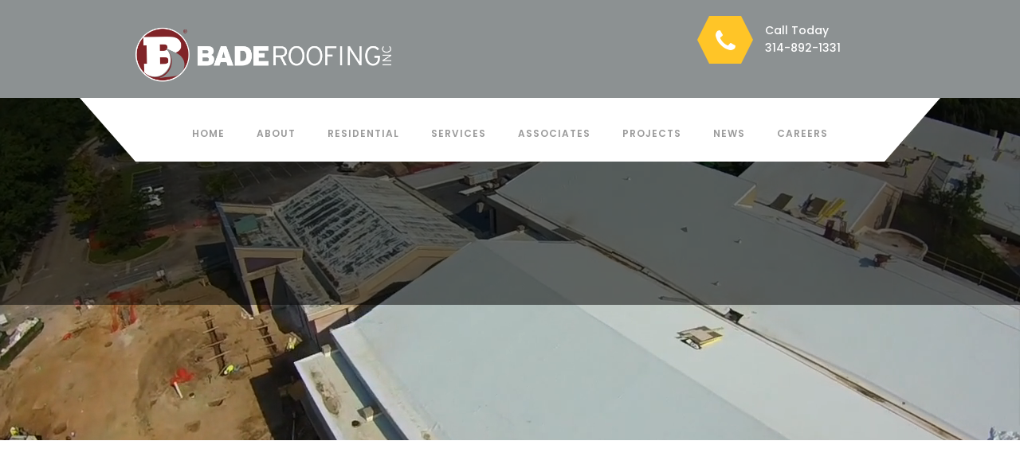

--- FILE ---
content_type: text/html; charset=utf-8
request_url: https://www.baderoofing.com/contact
body_size: 6184
content:
<!DOCTYPE html><!-- Last Published: Thu Jan 22 2026 20:26:05 GMT+0000 (Coordinated Universal Time) --><html data-wf-domain="www.baderoofing.com" data-wf-page="63e431bd6314641c1382714b" data-wf-site="5e1e417c3dba650ccb8a2689" data-wf-intellimize-customer-id="117108651"><head><meta charset="utf-8"/><title>Contact Bade Roofing | Serving St. Louis &amp; Illinois Since 1954</title><meta content="Get in touch with Bade Roofing to schedule your commercial or residential roofing service. Proudly serving Greater St. Louis and nearby Illinois communities." name="description"/><meta content="Contact Bade Roofing | Serving St. Louis &amp; Illinois Since 1954" property="og:title"/><meta content="Get in touch with Bade Roofing to schedule your commercial or residential roofing service. Proudly serving Greater St. Louis and nearby Illinois communities." property="og:description"/><meta content="Contact Bade Roofing | Serving St. Louis &amp; Illinois Since 1954" property="twitter:title"/><meta content="Get in touch with Bade Roofing to schedule your commercial or residential roofing service. Proudly serving Greater St. Louis and nearby Illinois communities." property="twitter:description"/><meta property="og:type" content="website"/><meta content="summary_large_image" name="twitter:card"/><meta content="width=device-width, initial-scale=1" name="viewport"/><link href="https://cdn.prod.website-files.com/5e1e417c3dba650ccb8a2689/css/bade-roofing.webflow.shared.da4025c96.css" rel="stylesheet" type="text/css" integrity="sha384-2kAlyWLXGTUl62adSXyZ+CX2wW5iYW/vhKch0TWsoGDbxg13XZd0xu/b6XYyCsR/" crossorigin="anonymous"/><link href="https://fonts.googleapis.com" rel="preconnect"/><link href="https://fonts.gstatic.com" rel="preconnect" crossorigin="anonymous"/><script src="https://ajax.googleapis.com/ajax/libs/webfont/1.6.26/webfont.js" type="text/javascript"></script><script type="text/javascript">WebFont.load({  google: {    families: ["PT Sans:400,400italic,700,700italic","Oswald:200,300,400,500,600,700","Poppins:300,regular,500,600,700","Playfair Display:regular,italic,700,700italic,900,900italic"]  }});</script><script type="text/javascript">!function(o,c){var n=c.documentElement,t=" w-mod-";n.className+=t+"js",("ontouchstart"in o||o.DocumentTouch&&c instanceof DocumentTouch)&&(n.className+=t+"touch")}(window,document);</script><link href="https://cdn.prod.website-files.com/5e1e417c3dba650ccb8a2689/5e29f06aa83247864189a1d2_Bade%20Favicon_32x32.png" rel="shortcut icon" type="image/x-icon"/><link href="https://cdn.prod.website-files.com/5e1e417c3dba650ccb8a2689/5e29f06ec16228072b4d26bb_Bade%20Favicon_256x256.png" rel="apple-touch-icon"/><style>.anti-flicker, .anti-flicker * {visibility: hidden !important; opacity: 0 !important;}</style><style>[data-wf-hidden-variation], [data-wf-hidden-variation] * {
        display: none !important;
      }</style><script type="text/javascript">localStorage.removeItem('intellimize_opt_out_117108651'); if (localStorage.getItem('intellimize_data_tracking_type') !== 'always') { localStorage.setItem('intellimize_data_tracking_type', 'always'); }</script><script type="text/javascript">(function(e){var s={r:[]};e.wf={r:s.r,ready:t=>{s.r.push(t)}}})(window)</script><script type="text/javascript">(function(e,t,p){var n=document.documentElement,s={p:[],r:[]},u={p:s.p,r:s.r,push:function(e){s.p.push(e)},ready:function(e){s.r.push(e)}};e.intellimize=u,n.className+=" "+p,setTimeout(function(){n.className=n.className.replace(RegExp(" ?"+p),"")},t)})(window, 4000, 'anti-flicker')</script><link href="https://cdn.intellimize.co/snippet/117108651.js" rel="preload" as="script"/><script type="text/javascript">var wfClientScript=document.createElement("script");wfClientScript.src="https://cdn.intellimize.co/snippet/117108651.js",wfClientScript.async=!0,wfClientScript.onerror=function(){document.documentElement.className=document.documentElement.className.replace(RegExp(" ?anti-flicker"),"")},document.head.appendChild(wfClientScript);</script><link href="https://api.intellimize.co" rel="preconnect" crossorigin="true"/><link href="https://log.intellimize.co" rel="preconnect" crossorigin="true"/><link href="https://117108651.intellimizeio.com" rel="preconnect"/><script async="" src="https://www.googletagmanager.com/gtag/js?id=G-DXSJ20TQ6C"></script><script type="text/javascript">window.dataLayer = window.dataLayer || [];function gtag(){dataLayer.push(arguments);}gtag('set', 'developer_id.dZGVlNj', true);gtag('js', new Date());gtag('config', 'G-DXSJ20TQ6C');</script><script type="text/javascript">!function(f,b,e,v,n,t,s){if(f.fbq)return;n=f.fbq=function(){n.callMethod?n.callMethod.apply(n,arguments):n.queue.push(arguments)};if(!f._fbq)f._fbq=n;n.push=n;n.loaded=!0;n.version='2.0';n.agent='plwebflow';n.queue=[];t=b.createElement(e);t.async=!0;t.src=v;s=b.getElementsByTagName(e)[0];s.parentNode.insertBefore(t,s)}(window,document,'script','https://connect.facebook.net/en_US/fbevents.js');fbq('init', '266685678969366');fbq('track', 'PageView');</script><!-- Google tag (gtag.js) -->
<script async src="https://www.googletagmanager.com/gtag/js?id=AW-16468881753">
</script>
<script>
  window.dataLayer = window.dataLayer || [];
  function gtag(){dataLayer.push(arguments);}
  gtag('js', new Date());

  gtag('config', 'AW-16468881753');
</script>

<!-- Google Tag Manager -->
<script>(function(w,d,s,l,i){w[l]=w[l]||[];w[l].push({'gtm.start':
new Date().getTime(),event:'gtm.js'});var f=d.getElementsByTagName(s)[0],
j=d.createElement(s),dl=l!='dataLayer'?'&l='+l:'';j.async=true;j.src=
'https://www.googletagmanager.com/gtm.js?id='+i+dl;f.parentNode.insertBefore(j,f);
})(window,document,'script','dataLayer','GTM-5HLK87HH');</script>
<!-- End Google Tag Manager --></head><body><div data-collapse="medium" data-animation="default" data-duration="400" data-easing="ease" data-easing2="ease" role="banner" class="responsive-navigation w-hidden-main w-nav"><div class="w-container"><a href="/" data-wf-native-id-path="f4288698-325a-fd4c-7c88-e32f1eb4a7f5:91d6ecac-bdf8-cb0f-a65e-61b077823909" data-wf-ao-click-engagement-tracking="true" data-wf-element-id="91d6ecac-bdf8-cb0f-a65e-61b077823909" data-wf-component-context="%5B%7B%22componentId%22%3A%22d7f14145-e415-6b34-31a1-e9e5f3a1fe21%22%2C%22instanceId%22%3A%22f4288698-325a-fd4c-7c88-e32f1eb4a7f5%22%7D%5D" class="brand-logo second-logo w-nav-brand"><img src="https://cdn.prod.website-files.com/5e1e417c3dba650ccb8a2689/5e1f53e264c2d2ac114496d6_Header_logo.png" width="249" sizes="(max-width: 479px) 96vw, (max-width: 991px) 248.99147033691406px, 100vw" srcset="https://cdn.prod.website-files.com/5e1e417c3dba650ccb8a2689/5e1f53e264c2d2ac114496d6_Header_logo-p-500.png 500w, https://cdn.prod.website-files.com/5e1e417c3dba650ccb8a2689/5e1f53e264c2d2ac114496d6_Header_logo.png 599w" alt="" class="image-2"/></a><nav role="navigation" class="white-menu w-nav-menu"><a href="/" data-wf-native-id-path="f4288698-325a-fd4c-7c88-e32f1eb4a7f5:036d2657-022c-cfb2-9eec-03cf2ae890ca" data-wf-ao-click-engagement-tracking="true" data-wf-element-id="036d2657-022c-cfb2-9eec-03cf2ae890ca" data-wf-component-context="%5B%7B%22componentId%22%3A%22d7f14145-e415-6b34-31a1-e9e5f3a1fe21%22%2C%22instanceId%22%3A%22f4288698-325a-fd4c-7c88-e32f1eb4a7f5%22%7D%5D" class="nav-link w-nav-link">Home</a><a href="/about" data-wf-native-id-path="f4288698-325a-fd4c-7c88-e32f1eb4a7f5:41bed16b-d07b-7ab1-d1ff-92b6ee0a9391" data-wf-ao-click-engagement-tracking="true" data-wf-element-id="41bed16b-d07b-7ab1-d1ff-92b6ee0a9391" data-wf-component-context="%5B%7B%22componentId%22%3A%22d7f14145-e415-6b34-31a1-e9e5f3a1fe21%22%2C%22instanceId%22%3A%22f4288698-325a-fd4c-7c88-e32f1eb4a7f5%22%7D%5D" class="nav-link w-nav-link">About</a><a href="/services" data-wf-native-id-path="f4288698-325a-fd4c-7c88-e32f1eb4a7f5:2d9019ed-8eec-55ad-85f9-b83d9629834f" data-wf-ao-click-engagement-tracking="true" data-wf-element-id="2d9019ed-8eec-55ad-85f9-b83d9629834f" data-wf-component-context="%5B%7B%22componentId%22%3A%22d7f14145-e415-6b34-31a1-e9e5f3a1fe21%22%2C%22instanceId%22%3A%22f4288698-325a-fd4c-7c88-e32f1eb4a7f5%22%7D%5D" class="nav-link w-nav-link">Services</a><a href="/residential-roofing" data-wf-native-id-path="f4288698-325a-fd4c-7c88-e32f1eb4a7f5:07704cb4-b388-de32-fba6-2eddbb43a802" data-wf-ao-click-engagement-tracking="true" data-wf-element-id="07704cb4-b388-de32-fba6-2eddbb43a802" data-wf-component-context="%5B%7B%22componentId%22%3A%22d7f14145-e415-6b34-31a1-e9e5f3a1fe21%22%2C%22instanceId%22%3A%22f4288698-325a-fd4c-7c88-e32f1eb4a7f5%22%7D%5D" class="nav-link w-nav-link">RESIDENTIAL </a><a href="/associates" data-wf-native-id-path="f4288698-325a-fd4c-7c88-e32f1eb4a7f5:bab96eca-27fe-e59e-dde2-6ae92cdf68cc" data-wf-ao-click-engagement-tracking="true" data-wf-element-id="bab96eca-27fe-e59e-dde2-6ae92cdf68cc" data-wf-component-context="%5B%7B%22componentId%22%3A%22d7f14145-e415-6b34-31a1-e9e5f3a1fe21%22%2C%22instanceId%22%3A%22f4288698-325a-fd4c-7c88-e32f1eb4a7f5%22%7D%5D" class="nav-link w-nav-link">ASSOCIATES</a><a href="/projects" data-wf-native-id-path="f4288698-325a-fd4c-7c88-e32f1eb4a7f5:2da91180-156d-8906-b18e-e8ff34257d1f" data-wf-ao-click-engagement-tracking="true" data-wf-element-id="2da91180-156d-8906-b18e-e8ff34257d1f" data-wf-component-context="%5B%7B%22componentId%22%3A%22d7f14145-e415-6b34-31a1-e9e5f3a1fe21%22%2C%22instanceId%22%3A%22f4288698-325a-fd4c-7c88-e32f1eb4a7f5%22%7D%5D" class="nav-link w-nav-link">Projects</a><a href="/news" data-wf-native-id-path="f4288698-325a-fd4c-7c88-e32f1eb4a7f5:3995728a-712f-628f-8ec8-0c8dc14eb69e" data-wf-ao-click-engagement-tracking="true" data-wf-element-id="3995728a-712f-628f-8ec8-0c8dc14eb69e" data-wf-component-context="%5B%7B%22componentId%22%3A%22d7f14145-e415-6b34-31a1-e9e5f3a1fe21%22%2C%22instanceId%22%3A%22f4288698-325a-fd4c-7c88-e32f1eb4a7f5%22%7D%5D" class="nav-link w-nav-link">News</a><a href="/contact" data-wf-native-id-path="f4288698-325a-fd4c-7c88-e32f1eb4a7f5:57eb8986-ddc3-f2ab-4030-c3f772cb3afd" data-wf-ao-click-engagement-tracking="true" data-wf-element-id="57eb8986-ddc3-f2ab-4030-c3f772cb3afd" data-wf-component-context="%5B%7B%22componentId%22%3A%22d7f14145-e415-6b34-31a1-e9e5f3a1fe21%22%2C%22instanceId%22%3A%22f4288698-325a-fd4c-7c88-e32f1eb4a7f5%22%7D%5D" aria-current="page" class="nav-link w-nav-link w--current">Request a Quote</a></nav><div class="hamburger w-nav-button"><div class="w-icon-nav-menu"></div></div></div></div><div data-animation="default" class="navigation w-hidden-medium w-hidden-small w-hidden-tiny w-nav" data-easing2="ease" data-easing="ease" data-collapse="medium" role="banner" data-no-scroll="1" data-duration="400" data-doc-height="1"><div class="logo-wrapper"><div class="w-container"><div class="w-row"><div class="w-col w-col-6"><a href="/" data-wf-native-id-path="b9720348-8ee6-9a23-43fa-b6ea8d821dbb:44ca9e0e-a750-3f2d-4ea2-0eb939fafb06" data-wf-ao-click-engagement-tracking="true" data-wf-element-id="44ca9e0e-a750-3f2d-4ea2-0eb939fafb06" data-wf-component-context="%5B%7B%22componentId%22%3A%22b7c0de5a-163d-204f-67cc-63976aa87cdf%22%2C%22instanceId%22%3A%22b9720348-8ee6-9a23-43fa-b6ea8d821dbb%22%7D%5D" class="brand-logo w-inline-block"><img src="https://cdn.prod.website-files.com/5e1e417c3dba650ccb8a2689/5e1f53e264c2d2ac114496d6_Header_logo.png" width="321" alt="BADE ROOFING" sizes="(max-width: 991px) 100vw, 320.9942932128906px" srcset="https://cdn.prod.website-files.com/5e1e417c3dba650ccb8a2689/5e1f53e264c2d2ac114496d6_Header_logo-p-500.png 500w, https://cdn.prod.website-files.com/5e1e417c3dba650ccb8a2689/5e1f53e264c2d2ac114496d6_Header_logo.png 599w" class="image"/></a></div><div class="w-col w-col-3"></div><div class="w-col w-col-3"><div><div class="w-clearfix"><div class="info-icon"><div class="left-arrow-service"></div><div class="left-arrow-service right"></div></div><div class="info-content"><div class="info-sub-text biger">Call Today</div><div class="info-sub-text biger">314-892-1331</div></div></div></div></div></div></div></div><div class="w-container"><nav role="navigation" class="navigation-menu w-nav-menu"><a href="/" data-wf-native-id-path="b9720348-8ee6-9a23-43fa-b6ea8d821dbb:db3a228f-8ad3-b2a4-db1f-8ec535541181" data-wf-ao-click-engagement-tracking="true" data-wf-element-id="db3a228f-8ad3-b2a4-db1f-8ec535541181" data-wf-component-context="%5B%7B%22componentId%22%3A%22b7c0de5a-163d-204f-67cc-63976aa87cdf%22%2C%22instanceId%22%3A%22b9720348-8ee6-9a23-43fa-b6ea8d821dbb%22%7D%5D" class="nav-link w-nav-link">Home</a><a href="/about" data-wf-native-id-path="b9720348-8ee6-9a23-43fa-b6ea8d821dbb:e40f7ac5-3355-fd96-abf8-7fc7ae64b788" data-wf-ao-click-engagement-tracking="true" data-wf-element-id="e40f7ac5-3355-fd96-abf8-7fc7ae64b788" data-wf-component-context="%5B%7B%22componentId%22%3A%22b7c0de5a-163d-204f-67cc-63976aa87cdf%22%2C%22instanceId%22%3A%22b9720348-8ee6-9a23-43fa-b6ea8d821dbb%22%7D%5D" class="nav-link w-nav-link">About</a><a href="/residential-roofing" data-wf-native-id-path="b9720348-8ee6-9a23-43fa-b6ea8d821dbb:73bd287b-e3c1-7c15-fb31-8782bc7de68a" data-wf-ao-click-engagement-tracking="true" data-wf-element-id="73bd287b-e3c1-7c15-fb31-8782bc7de68a" data-wf-component-context="%5B%7B%22componentId%22%3A%22b7c0de5a-163d-204f-67cc-63976aa87cdf%22%2C%22instanceId%22%3A%22b9720348-8ee6-9a23-43fa-b6ea8d821dbb%22%7D%5D" class="nav-link w-nav-link">RESIDENTIAL</a><a href="/services" data-wf-native-id-path="b9720348-8ee6-9a23-43fa-b6ea8d821dbb:9a36c38e-8b16-3994-4826-31f0923bd159" data-wf-ao-click-engagement-tracking="true" data-wf-element-id="9a36c38e-8b16-3994-4826-31f0923bd159" data-wf-component-context="%5B%7B%22componentId%22%3A%22b7c0de5a-163d-204f-67cc-63976aa87cdf%22%2C%22instanceId%22%3A%22b9720348-8ee6-9a23-43fa-b6ea8d821dbb%22%7D%5D" class="nav-link w-nav-link">Services</a><a href="/associates" data-wf-native-id-path="b9720348-8ee6-9a23-43fa-b6ea8d821dbb:e11908fc-4a5e-81d2-e310-800567ca932b" data-wf-ao-click-engagement-tracking="true" data-wf-element-id="e11908fc-4a5e-81d2-e310-800567ca932b" data-wf-component-context="%5B%7B%22componentId%22%3A%22b7c0de5a-163d-204f-67cc-63976aa87cdf%22%2C%22instanceId%22%3A%22b9720348-8ee6-9a23-43fa-b6ea8d821dbb%22%7D%5D" class="nav-link w-nav-link">Associates</a><a href="/projects" data-wf-native-id-path="b9720348-8ee6-9a23-43fa-b6ea8d821dbb:b3aabb63-97cd-b302-9133-f1bd32abcc37" data-wf-ao-click-engagement-tracking="true" data-wf-element-id="b3aabb63-97cd-b302-9133-f1bd32abcc37" data-wf-component-context="%5B%7B%22componentId%22%3A%22b7c0de5a-163d-204f-67cc-63976aa87cdf%22%2C%22instanceId%22%3A%22b9720348-8ee6-9a23-43fa-b6ea8d821dbb%22%7D%5D" class="nav-link w-nav-link">Projects</a><a href="/news" data-wf-native-id-path="b9720348-8ee6-9a23-43fa-b6ea8d821dbb:b9400b27-c68b-a0b2-8f94-fdedb616ee3c" data-wf-ao-click-engagement-tracking="true" data-wf-element-id="b9400b27-c68b-a0b2-8f94-fdedb616ee3c" data-wf-component-context="%5B%7B%22componentId%22%3A%22b7c0de5a-163d-204f-67cc-63976aa87cdf%22%2C%22instanceId%22%3A%22b9720348-8ee6-9a23-43fa-b6ea8d821dbb%22%7D%5D" class="nav-link w-nav-link">News</a><a href="/careers" data-wf-native-id-path="b9720348-8ee6-9a23-43fa-b6ea8d821dbb:fd1716cf-015a-643f-9a2a-4b6d697ab42e" data-wf-ao-click-engagement-tracking="true" data-wf-element-id="fd1716cf-015a-643f-9a2a-4b6d697ab42e" data-wf-component-context="%5B%7B%22componentId%22%3A%22b7c0de5a-163d-204f-67cc-63976aa87cdf%22%2C%22instanceId%22%3A%22b9720348-8ee6-9a23-43fa-b6ea8d821dbb%22%7D%5D" class="nav-link w-nav-link">Careers</a><div class="triangle-navigation"></div><div class="triangle-navigation left"></div><a href="/contact" data-wf-native-id-path="b9720348-8ee6-9a23-43fa-b6ea8d821dbb:6d53075f-de10-8e8e-6b54-ceef5c3986aa" data-wf-ao-click-engagement-tracking="true" data-wf-element-id="6d53075f-de10-8e8e-6b54-ceef5c3986aa" data-wf-component-context="%5B%7B%22componentId%22%3A%22b7c0de5a-163d-204f-67cc-63976aa87cdf%22%2C%22instanceId%22%3A%22b9720348-8ee6-9a23-43fa-b6ea8d821dbb%22%7D%5D" aria-current="page" class="quote-button w-button w--current">Request a Quote</a></nav><div class="w-nav-button"><div class="w-icon-nav-menu"></div></div></div></div><div data-animation="default" class="scroll-navigation w-hidden-medium w-hidden-small w-hidden-tiny w-nav" data-easing2="ease" data-easing="ease" data-collapse="none" data-ix="display-none-scroll-navigation" data-w-id="caf757ae-0aab-c0d5-7f7f-fd615b34802b" role="banner" data-duration="400"><div class="w-container"><nav role="navigation" class="navigation-menu dark w-nav-menu"><a data-wf-native-id-path="f24ba50e-0de7-0118-c870-c9d9c37ab8ce:e5262e65-47a3-b57e-dde9-c3402b03296a" data-wf-ao-click-engagement-tracking="true" data-wf-element-id="e5262e65-47a3-b57e-dde9-c3402b03296a" data-wf-component-context="%5B%7B%22componentId%22%3A%22caf757ae-0aab-c0d5-7f7f-fd615b34802b%22%2C%22instanceId%22%3A%22f24ba50e-0de7-0118-c870-c9d9c37ab8ce%22%7D%5D" href="#" class="w-inline-block"><img src="https://cdn.prod.website-files.com/5e1e417c3dba650ccb8a2689/5e20f28cd0e9d178e4ab9f12_header_logo_icon.png" width="39" alt="" class="image-10"/></a><a href="/" data-wf-native-id-path="f24ba50e-0de7-0118-c870-c9d9c37ab8ce:caf757ae-0aab-c0d5-7f7f-fd615b34802e" data-wf-ao-click-engagement-tracking="true" data-wf-element-id="caf757ae-0aab-c0d5-7f7f-fd615b34802e" data-wf-component-context="%5B%7B%22componentId%22%3A%22caf757ae-0aab-c0d5-7f7f-fd615b34802b%22%2C%22instanceId%22%3A%22f24ba50e-0de7-0118-c870-c9d9c37ab8ce%22%7D%5D" class="nav-link sticky w-nav-link">Home</a><a href="/about" data-wf-native-id-path="f24ba50e-0de7-0118-c870-c9d9c37ab8ce:caf757ae-0aab-c0d5-7f7f-fd615b348030" data-wf-ao-click-engagement-tracking="true" data-wf-element-id="caf757ae-0aab-c0d5-7f7f-fd615b348030" data-wf-component-context="%5B%7B%22componentId%22%3A%22caf757ae-0aab-c0d5-7f7f-fd615b34802b%22%2C%22instanceId%22%3A%22f24ba50e-0de7-0118-c870-c9d9c37ab8ce%22%7D%5D" class="nav-link sticky w-nav-link">About</a><a href="/services" data-wf-native-id-path="f24ba50e-0de7-0118-c870-c9d9c37ab8ce:caf757ae-0aab-c0d5-7f7f-fd615b348032" data-wf-ao-click-engagement-tracking="true" data-wf-element-id="caf757ae-0aab-c0d5-7f7f-fd615b348032" data-wf-component-context="%5B%7B%22componentId%22%3A%22caf757ae-0aab-c0d5-7f7f-fd615b34802b%22%2C%22instanceId%22%3A%22f24ba50e-0de7-0118-c870-c9d9c37ab8ce%22%7D%5D" class="nav-link sticky w-nav-link">Services</a><a href="/associates" data-wf-native-id-path="f24ba50e-0de7-0118-c870-c9d9c37ab8ce:72a6b682-f24f-f0d6-2f11-3dcab82e6ef0" data-wf-ao-click-engagement-tracking="true" data-wf-element-id="72a6b682-f24f-f0d6-2f11-3dcab82e6ef0" data-wf-component-context="%5B%7B%22componentId%22%3A%22caf757ae-0aab-c0d5-7f7f-fd615b34802b%22%2C%22instanceId%22%3A%22f24ba50e-0de7-0118-c870-c9d9c37ab8ce%22%7D%5D" class="nav-link sticky w-nav-link">Associates</a><a href="/projects" data-wf-native-id-path="f24ba50e-0de7-0118-c870-c9d9c37ab8ce:caf757ae-0aab-c0d5-7f7f-fd615b348034" data-wf-ao-click-engagement-tracking="true" data-wf-element-id="caf757ae-0aab-c0d5-7f7f-fd615b348034" data-wf-component-context="%5B%7B%22componentId%22%3A%22caf757ae-0aab-c0d5-7f7f-fd615b34802b%22%2C%22instanceId%22%3A%22f24ba50e-0de7-0118-c870-c9d9c37ab8ce%22%7D%5D" class="nav-link sticky w-nav-link">Projects</a><a href="/news" data-wf-native-id-path="f24ba50e-0de7-0118-c870-c9d9c37ab8ce:caf757ae-0aab-c0d5-7f7f-fd615b348036" data-wf-ao-click-engagement-tracking="true" data-wf-element-id="caf757ae-0aab-c0d5-7f7f-fd615b348036" data-wf-component-context="%5B%7B%22componentId%22%3A%22caf757ae-0aab-c0d5-7f7f-fd615b34802b%22%2C%22instanceId%22%3A%22f24ba50e-0de7-0118-c870-c9d9c37ab8ce%22%7D%5D" class="nav-link sticky w-nav-link">News</a><a href="/careers" data-wf-native-id-path="f24ba50e-0de7-0118-c870-c9d9c37ab8ce:db8bf300-7238-6d6e-fed0-b42f767181ca" data-wf-ao-click-engagement-tracking="true" data-wf-element-id="db8bf300-7238-6d6e-fed0-b42f767181ca" data-wf-component-context="%5B%7B%22componentId%22%3A%22caf757ae-0aab-c0d5-7f7f-fd615b34802b%22%2C%22instanceId%22%3A%22f24ba50e-0de7-0118-c870-c9d9c37ab8ce%22%7D%5D" class="nav-link sticky w-nav-link">Careers</a><div class="triangle-navigation dark"></div><div class="triangle-navigation left dark"></div><a href="/contact" data-wf-native-id-path="f24ba50e-0de7-0118-c870-c9d9c37ab8ce:caf757ae-0aab-c0d5-7f7f-fd615b34803a" data-wf-ao-click-engagement-tracking="true" data-wf-element-id="caf757ae-0aab-c0d5-7f7f-fd615b34803a" data-wf-component-context="%5B%7B%22componentId%22%3A%22caf757ae-0aab-c0d5-7f7f-fd615b34802b%22%2C%22instanceId%22%3A%22f24ba50e-0de7-0118-c870-c9d9c37ab8ce%22%7D%5D" aria-current="page" class="quote-button in-sticky w-button w--current">Request a Quote</a></nav><div class="w-nav-button"><div class="w-icon-nav-menu"></div></div></div></div><div data-ix="show-scroll-navigation-on-scroll" class="pages-banner"><div class="container-center w-container"><div class="align-center"><h1 class="project-big-title">Request A Quote</h1><div class="sub-banner-text">Get in Touch With Us</div></div></div><div data-poster-url="https://cdn.prod.website-files.com/5e1e417c3dba650ccb8a2689/5e289805507ef5b5da9ac29c_Bade_Careers Header-poster-00001.jpg" data-video-urls="https://cdn.prod.website-files.com/5e1e417c3dba650ccb8a2689/5e289805507ef5b5da9ac29c_Bade_Careers Header-transcode.mp4,https://cdn.prod.website-files.com/5e1e417c3dba650ccb8a2689/5e289805507ef5b5da9ac29c_Bade_Careers Header-transcode.webm" data-autoplay="true" data-loop="true" data-wf-ignore="true" class="background-video-4 w-background-video w-background-video-atom"><video id="6c2b1f7f-c3a7-7b0f-c6ce-2554a0a66f52-video" autoplay="" loop="" style="background-image:url(&quot;https://cdn.prod.website-files.com/5e1e417c3dba650ccb8a2689/5e289805507ef5b5da9ac29c_Bade_Careers Header-poster-00001.jpg&quot;)" muted="" playsinline="" data-wf-ignore="true" data-object-fit="cover"><source src="https://cdn.prod.website-files.com/5e1e417c3dba650ccb8a2689/5e289805507ef5b5da9ac29c_Bade_Careers Header-transcode.mp4" data-wf-ignore="true"/><source src="https://cdn.prod.website-files.com/5e1e417c3dba650ccb8a2689/5e289805507ef5b5da9ac29c_Bade_Careers Header-transcode.webm" data-wf-ignore="true"/></video></div></div><div class="section gray"><div class="container-13 w-container"><div class="align-center"><h3 class="call-sub-text">PLEASE CALL US ANYTIME</h3><h1 class="phone-number">314 892-1331<em><br/></em></h1></div></div></div><footer class="footer"><div class="w-container"><div class="columns-5 w-row"><div class="w-col w-col-4"><div class="div-block-4"><img src="https://cdn.prod.website-files.com/5e1e417c3dba650ccb8a2689/5e28c9ccb2870a5d6c0d1247_Bade_MTR_logo-01.svg" loading="lazy" width="258" alt="" class="image-24"/></div></div><div class="column-14 w-col w-col-4"><div><h4 class="contact-title">BADE ROOFING, INC</h4><p class="paragraph-8"><strong><em>Contact us today!<br/></em></strong>314 -892-1331<em><br/></em></p><p class="paragraph-9">matt@baderoofing.com</p></div></div><div class="w-col w-col-4"><div></div></div></div></div><div class="bottom-footer"><div class="w-container"><div class="columns-2 w-row"><div class="w-col w-col-6"><div><div class="left-copyright-flex right"><a href="#" data-wf-native-id-path="9224ca54-9f11-7fc6-dc7f-cd3c8f41db43:e66eb445-5316-5fbb-e7b9-200c030d5ebd" data-wf-ao-click-engagement-tracking="true" data-wf-element-id="e66eb445-5316-5fbb-e7b9-200c030d5ebd" data-wf-component-context="%5B%7B%22componentId%22%3A%2254926390-a8c6-4cf3-2751-3bc5aef36066%22%2C%22instanceId%22%3A%229224ca54-9f11-7fc6-dc7f-cd3c8f41db43%22%7D%5D" class="made-with-webflow left-margin w-inline-block"><div class="paragraph-tiny">Progressive commercial roofing specialists, since 1954</div></a></div></div></div><div class="w-col w-col-6"><div class="align-right w-clearfix"><div class="social-wrapper w-clearfix"><a href="https://www.facebook.com/BadeRoofing" data-wf-native-id-path="9224ca54-9f11-7fc6-dc7f-cd3c8f41db43:c172fbdc-03ee-1862-c96a-3d9b22ec16ca" data-wf-ao-click-engagement-tracking="true" data-wf-element-id="c172fbdc-03ee-1862-c96a-3d9b22ec16ca" data-wf-component-context="%5B%7B%22componentId%22%3A%2254926390-a8c6-4cf3-2751-3bc5aef36066%22%2C%22instanceId%22%3A%229224ca54-9f11-7fc6-dc7f-cd3c8f41db43%22%7D%5D" class="social-icon w-inline-block"></a></div><div class="social-wrapper instagram w-clearfix"><a href="https://www.instagram.com/baderoofingco/" data-wf-native-id-path="9224ca54-9f11-7fc6-dc7f-cd3c8f41db43:0205b8db-1daa-b155-74f6-bb1da214771f" data-wf-ao-click-engagement-tracking="true" data-wf-element-id="0205b8db-1daa-b155-74f6-bb1da214771f" data-wf-component-context="%5B%7B%22componentId%22%3A%2254926390-a8c6-4cf3-2751-3bc5aef36066%22%2C%22instanceId%22%3A%229224ca54-9f11-7fc6-dc7f-cd3c8f41db43%22%7D%5D" class="social-icon instagram w-inline-block"></a></div></div></div></div></div></div></footer><div class="social-wrapper tab w-clearfix"><a href="https://www.facebook.com/BadeRoofing" data-wf-native-id-path="162ab406-06a9-9c6f-ffd9-4ac33c7a1b07:fdbbf5df-2c8d-f130-bbd9-943cacf2aead" data-wf-ao-click-engagement-tracking="true" data-wf-element-id="fdbbf5df-2c8d-f130-bbd9-943cacf2aead" data-wf-component-context="%5B%7B%22componentId%22%3A%22fdbbf5df-2c8d-f130-bbd9-943cacf2aeac%22%2C%22instanceId%22%3A%22162ab406-06a9-9c6f-ffd9-4ac33c7a1b07%22%7D%5D" class="social-icon instagram tab facebook w-inline-block"></a><a href="https://www.instagram.com/baderoofingco/" data-wf-native-id-path="162ab406-06a9-9c6f-ffd9-4ac33c7a1b07:fdbbf5df-2c8d-f130-bbd9-943cacf2aeae" data-wf-ao-click-engagement-tracking="true" data-wf-element-id="fdbbf5df-2c8d-f130-bbd9-943cacf2aeae" data-wf-component-context="%5B%7B%22componentId%22%3A%22fdbbf5df-2c8d-f130-bbd9-943cacf2aeac%22%2C%22instanceId%22%3A%22162ab406-06a9-9c6f-ffd9-4ac33c7a1b07%22%7D%5D" class="social-icon instagram tab w-inline-block"></a></div><script src="https://d3e54v103j8qbb.cloudfront.net/js/jquery-3.5.1.min.dc5e7f18c8.js?site=5e1e417c3dba650ccb8a2689" type="text/javascript" integrity="sha256-9/aliU8dGd2tb6OSsuzixeV4y/faTqgFtohetphbbj0=" crossorigin="anonymous"></script><script src="https://cdn.prod.website-files.com/5e1e417c3dba650ccb8a2689/js/webflow.schunk.36b8fb49256177c8.js" type="text/javascript" integrity="sha384-4abIlA5/v7XaW1HMXKBgnUuhnjBYJ/Z9C1OSg4OhmVw9O3QeHJ/qJqFBERCDPv7G" crossorigin="anonymous"></script><script src="https://cdn.prod.website-files.com/5e1e417c3dba650ccb8a2689/js/webflow.schunk.9394591ce0f14c82.js" type="text/javascript" integrity="sha384-BnovAtxTY3f41twDQtMYRSGADXcKsjT12vsNqI2H/+b5+uToIdHQkKVewTrJFgtA" crossorigin="anonymous"></script><script src="https://cdn.prod.website-files.com/5e1e417c3dba650ccb8a2689/js/webflow.schunk.f4a3f2c02912c602.js" type="text/javascript" integrity="sha384-3fdHR5jdbH1P/pbDVU8/XNZh9wTYlwIPNKgZ+lMuM8KFaJ6HvxVlsHZ3O80M5TWT" crossorigin="anonymous"></script><script src="https://cdn.prod.website-files.com/5e1e417c3dba650ccb8a2689/js/webflow.schunk.9dfb96661114d3db.js" type="text/javascript" integrity="sha384-WomGmw6dEzLneGT/kPgtEBxcnZdNwGyYjo8D14umPoCXFAogmplTeXR1XciQq32y" crossorigin="anonymous"></script><script src="https://cdn.prod.website-files.com/5e1e417c3dba650ccb8a2689/js/webflow.ba71ae28.b13d111a4768c5ff.js" type="text/javascript" integrity="sha384-lGbYxlfOjpCm0/iADvr7GenKjHytljrIBisKsRcsdrC9kcGLxJ3L0BQIl+7ELCV0" crossorigin="anonymous"></script><!-- Google Tag Manager (noscript) -->
<noscript><iframe src="https://www.googletagmanager.com/ns.html?id=GTM-5HLK87HH"
height="0" width="0" style="display:none;visibility:hidden"></iframe></noscript>
<!-- End Google Tag Manager (noscript) --></body></html>

--- FILE ---
content_type: text/css
request_url: https://cdn.prod.website-files.com/5e1e417c3dba650ccb8a2689/css/bade-roofing.webflow.shared.da4025c96.css
body_size: 21498
content:
html {
  -webkit-text-size-adjust: 100%;
  -ms-text-size-adjust: 100%;
  font-family: sans-serif;
}

body {
  margin: 0;
}

article, aside, details, figcaption, figure, footer, header, hgroup, main, menu, nav, section, summary {
  display: block;
}

audio, canvas, progress, video {
  vertical-align: baseline;
  display: inline-block;
}

audio:not([controls]) {
  height: 0;
  display: none;
}

[hidden], template {
  display: none;
}

a {
  background-color: #0000;
}

a:active, a:hover {
  outline: 0;
}

abbr[title] {
  border-bottom: 1px dotted;
}

b, strong {
  font-weight: bold;
}

dfn {
  font-style: italic;
}

h1 {
  margin: .67em 0;
  font-size: 2em;
}

mark {
  color: #000;
  background: #ff0;
}

small {
  font-size: 80%;
}

sub, sup {
  vertical-align: baseline;
  font-size: 75%;
  line-height: 0;
  position: relative;
}

sup {
  top: -.5em;
}

sub {
  bottom: -.25em;
}

img {
  border: 0;
}

svg:not(:root) {
  overflow: hidden;
}

hr {
  box-sizing: content-box;
  height: 0;
}

pre {
  overflow: auto;
}

code, kbd, pre, samp {
  font-family: monospace;
  font-size: 1em;
}

button, input, optgroup, select, textarea {
  color: inherit;
  font: inherit;
  margin: 0;
}

button {
  overflow: visible;
}

button, select {
  text-transform: none;
}

button, html input[type="button"], input[type="reset"] {
  -webkit-appearance: button;
  cursor: pointer;
}

button[disabled], html input[disabled] {
  cursor: default;
}

button::-moz-focus-inner, input::-moz-focus-inner {
  border: 0;
  padding: 0;
}

input {
  line-height: normal;
}

input[type="checkbox"], input[type="radio"] {
  box-sizing: border-box;
  padding: 0;
}

input[type="number"]::-webkit-inner-spin-button, input[type="number"]::-webkit-outer-spin-button {
  height: auto;
}

input[type="search"] {
  -webkit-appearance: none;
}

input[type="search"]::-webkit-search-cancel-button, input[type="search"]::-webkit-search-decoration {
  -webkit-appearance: none;
}

legend {
  border: 0;
  padding: 0;
}

textarea {
  overflow: auto;
}

optgroup {
  font-weight: bold;
}

table {
  border-collapse: collapse;
  border-spacing: 0;
}

td, th {
  padding: 0;
}

@font-face {
  font-family: webflow-icons;
  src: url("[data-uri]") format("truetype");
  font-weight: normal;
  font-style: normal;
}

[class^="w-icon-"], [class*=" w-icon-"] {
  speak: none;
  font-variant: normal;
  text-transform: none;
  -webkit-font-smoothing: antialiased;
  -moz-osx-font-smoothing: grayscale;
  font-style: normal;
  font-weight: normal;
  line-height: 1;
  font-family: webflow-icons !important;
}

.w-icon-slider-right:before {
  content: "";
}

.w-icon-slider-left:before {
  content: "";
}

.w-icon-nav-menu:before {
  content: "";
}

.w-icon-arrow-down:before, .w-icon-dropdown-toggle:before {
  content: "";
}

.w-icon-file-upload-remove:before {
  content: "";
}

.w-icon-file-upload-icon:before {
  content: "";
}

* {
  box-sizing: border-box;
}

html {
  height: 100%;
}

body {
  color: #333;
  background-color: #fff;
  min-height: 100%;
  margin: 0;
  font-family: Arial, sans-serif;
  font-size: 14px;
  line-height: 20px;
}

img {
  vertical-align: middle;
  max-width: 100%;
  display: inline-block;
}

html.w-mod-touch * {
  background-attachment: scroll !important;
}

.w-block {
  display: block;
}

.w-inline-block {
  max-width: 100%;
  display: inline-block;
}

.w-clearfix:before, .w-clearfix:after {
  content: " ";
  grid-area: 1 / 1 / 2 / 2;
  display: table;
}

.w-clearfix:after {
  clear: both;
}

.w-hidden {
  display: none;
}

.w-button {
  color: #fff;
  line-height: inherit;
  cursor: pointer;
  background-color: #3898ec;
  border: 0;
  border-radius: 0;
  padding: 9px 15px;
  text-decoration: none;
  display: inline-block;
}

input.w-button {
  -webkit-appearance: button;
}

html[data-w-dynpage] [data-w-cloak] {
  color: #0000 !important;
}

.w-code-block {
  margin: unset;
}

pre.w-code-block code {
  all: inherit;
}

.w-optimization {
  display: contents;
}

.w-webflow-badge, .w-webflow-badge > img {
  box-sizing: unset;
  width: unset;
  height: unset;
  max-height: unset;
  max-width: unset;
  min-height: unset;
  min-width: unset;
  margin: unset;
  padding: unset;
  float: unset;
  clear: unset;
  border: unset;
  border-radius: unset;
  background: unset;
  background-image: unset;
  background-position: unset;
  background-size: unset;
  background-repeat: unset;
  background-origin: unset;
  background-clip: unset;
  background-attachment: unset;
  background-color: unset;
  box-shadow: unset;
  transform: unset;
  direction: unset;
  font-family: unset;
  font-weight: unset;
  color: unset;
  font-size: unset;
  line-height: unset;
  font-style: unset;
  font-variant: unset;
  text-align: unset;
  letter-spacing: unset;
  -webkit-text-decoration: unset;
  text-decoration: unset;
  text-indent: unset;
  text-transform: unset;
  list-style-type: unset;
  text-shadow: unset;
  vertical-align: unset;
  cursor: unset;
  white-space: unset;
  word-break: unset;
  word-spacing: unset;
  word-wrap: unset;
  transition: unset;
}

.w-webflow-badge {
  white-space: nowrap;
  cursor: pointer;
  box-shadow: 0 0 0 1px #0000001a, 0 1px 3px #0000001a;
  visibility: visible !important;
  opacity: 1 !important;
  z-index: 2147483647 !important;
  color: #aaadb0 !important;
  overflow: unset !important;
  background-color: #fff !important;
  border-radius: 3px !important;
  width: auto !important;
  height: auto !important;
  margin: 0 !important;
  padding: 6px !important;
  font-size: 12px !important;
  line-height: 14px !important;
  text-decoration: none !important;
  display: inline-block !important;
  position: fixed !important;
  inset: auto 12px 12px auto !important;
  transform: none !important;
}

.w-webflow-badge > img {
  position: unset;
  visibility: unset !important;
  opacity: 1 !important;
  vertical-align: middle !important;
  display: inline-block !important;
}

h1, h2, h3, h4, h5, h6 {
  margin-bottom: 10px;
  font-weight: bold;
}

h1 {
  margin-top: 20px;
  font-size: 38px;
  line-height: 44px;
}

h2 {
  margin-top: 20px;
  font-size: 32px;
  line-height: 36px;
}

h3 {
  margin-top: 20px;
  font-size: 24px;
  line-height: 30px;
}

h4 {
  margin-top: 10px;
  font-size: 18px;
  line-height: 24px;
}

h5 {
  margin-top: 10px;
  font-size: 14px;
  line-height: 20px;
}

h6 {
  margin-top: 10px;
  font-size: 12px;
  line-height: 18px;
}

p {
  margin-top: 0;
  margin-bottom: 10px;
}

blockquote {
  border-left: 5px solid #e2e2e2;
  margin: 0 0 10px;
  padding: 10px 20px;
  font-size: 18px;
  line-height: 22px;
}

figure {
  margin: 0 0 10px;
}

figcaption {
  text-align: center;
  margin-top: 5px;
}

ul, ol {
  margin-top: 0;
  margin-bottom: 10px;
  padding-left: 40px;
}

.w-list-unstyled {
  padding-left: 0;
  list-style: none;
}

.w-embed:before, .w-embed:after {
  content: " ";
  grid-area: 1 / 1 / 2 / 2;
  display: table;
}

.w-embed:after {
  clear: both;
}

.w-video {
  width: 100%;
  padding: 0;
  position: relative;
}

.w-video iframe, .w-video object, .w-video embed {
  border: none;
  width: 100%;
  height: 100%;
  position: absolute;
  top: 0;
  left: 0;
}

fieldset {
  border: 0;
  margin: 0;
  padding: 0;
}

button, [type="button"], [type="reset"] {
  cursor: pointer;
  -webkit-appearance: button;
  border: 0;
}

.w-form {
  margin: 0 0 15px;
}

.w-form-done {
  text-align: center;
  background-color: #ddd;
  padding: 20px;
  display: none;
}

.w-form-fail {
  background-color: #ffdede;
  margin-top: 10px;
  padding: 10px;
  display: none;
}

label {
  margin-bottom: 5px;
  font-weight: bold;
  display: block;
}

.w-input, .w-select {
  color: #333;
  vertical-align: middle;
  background-color: #fff;
  border: 1px solid #ccc;
  width: 100%;
  height: 38px;
  margin-bottom: 10px;
  padding: 8px 12px;
  font-size: 14px;
  line-height: 1.42857;
  display: block;
}

.w-input::placeholder, .w-select::placeholder {
  color: #999;
}

.w-input:focus, .w-select:focus {
  border-color: #3898ec;
  outline: 0;
}

.w-input[disabled], .w-select[disabled], .w-input[readonly], .w-select[readonly], fieldset[disabled] .w-input, fieldset[disabled] .w-select {
  cursor: not-allowed;
}

.w-input[disabled]:not(.w-input-disabled), .w-select[disabled]:not(.w-input-disabled), .w-input[readonly], .w-select[readonly], fieldset[disabled]:not(.w-input-disabled) .w-input, fieldset[disabled]:not(.w-input-disabled) .w-select {
  background-color: #eee;
}

textarea.w-input, textarea.w-select {
  height: auto;
}

.w-select {
  background-color: #f3f3f3;
}

.w-select[multiple] {
  height: auto;
}

.w-form-label {
  cursor: pointer;
  margin-bottom: 0;
  font-weight: normal;
  display: inline-block;
}

.w-radio {
  margin-bottom: 5px;
  padding-left: 20px;
  display: block;
}

.w-radio:before, .w-radio:after {
  content: " ";
  grid-area: 1 / 1 / 2 / 2;
  display: table;
}

.w-radio:after {
  clear: both;
}

.w-radio-input {
  float: left;
  margin: 3px 0 0 -20px;
  line-height: normal;
}

.w-file-upload {
  margin-bottom: 10px;
  display: block;
}

.w-file-upload-input {
  opacity: 0;
  z-index: -100;
  width: .1px;
  height: .1px;
  position: absolute;
  overflow: hidden;
}

.w-file-upload-default, .w-file-upload-uploading, .w-file-upload-success {
  color: #333;
  display: inline-block;
}

.w-file-upload-error {
  margin-top: 10px;
  display: block;
}

.w-file-upload-default.w-hidden, .w-file-upload-uploading.w-hidden, .w-file-upload-error.w-hidden, .w-file-upload-success.w-hidden {
  display: none;
}

.w-file-upload-uploading-btn {
  cursor: pointer;
  background-color: #fafafa;
  border: 1px solid #ccc;
  margin: 0;
  padding: 8px 12px;
  font-size: 14px;
  font-weight: normal;
  display: flex;
}

.w-file-upload-file {
  background-color: #fafafa;
  border: 1px solid #ccc;
  flex-grow: 1;
  justify-content: space-between;
  margin: 0;
  padding: 8px 9px 8px 11px;
  display: flex;
}

.w-file-upload-file-name {
  font-size: 14px;
  font-weight: normal;
  display: block;
}

.w-file-remove-link {
  cursor: pointer;
  width: auto;
  height: auto;
  margin-top: 3px;
  margin-left: 10px;
  padding: 3px;
  display: block;
}

.w-icon-file-upload-remove {
  margin: auto;
  font-size: 10px;
}

.w-file-upload-error-msg {
  color: #ea384c;
  padding: 2px 0;
  display: inline-block;
}

.w-file-upload-info {
  padding: 0 12px;
  line-height: 38px;
  display: inline-block;
}

.w-file-upload-label {
  cursor: pointer;
  background-color: #fafafa;
  border: 1px solid #ccc;
  margin: 0;
  padding: 8px 12px;
  font-size: 14px;
  font-weight: normal;
  display: inline-block;
}

.w-icon-file-upload-icon, .w-icon-file-upload-uploading {
  width: 20px;
  margin-right: 8px;
  display: inline-block;
}

.w-icon-file-upload-uploading {
  height: 20px;
}

.w-container {
  max-width: 940px;
  margin-left: auto;
  margin-right: auto;
}

.w-container:before, .w-container:after {
  content: " ";
  grid-area: 1 / 1 / 2 / 2;
  display: table;
}

.w-container:after {
  clear: both;
}

.w-container .w-row {
  margin-left: -10px;
  margin-right: -10px;
}

.w-row:before, .w-row:after {
  content: " ";
  grid-area: 1 / 1 / 2 / 2;
  display: table;
}

.w-row:after {
  clear: both;
}

.w-row .w-row {
  margin-left: 0;
  margin-right: 0;
}

.w-col {
  float: left;
  width: 100%;
  min-height: 1px;
  padding-left: 10px;
  padding-right: 10px;
  position: relative;
}

.w-col .w-col {
  padding-left: 0;
  padding-right: 0;
}

.w-col-1 {
  width: 8.33333%;
}

.w-col-2 {
  width: 16.6667%;
}

.w-col-3 {
  width: 25%;
}

.w-col-4 {
  width: 33.3333%;
}

.w-col-5 {
  width: 41.6667%;
}

.w-col-6 {
  width: 50%;
}

.w-col-7 {
  width: 58.3333%;
}

.w-col-8 {
  width: 66.6667%;
}

.w-col-9 {
  width: 75%;
}

.w-col-10 {
  width: 83.3333%;
}

.w-col-11 {
  width: 91.6667%;
}

.w-col-12 {
  width: 100%;
}

.w-hidden-main {
  display: none !important;
}

@media screen and (max-width: 991px) {
  .w-container {
    max-width: 728px;
  }

  .w-hidden-main {
    display: inherit !important;
  }

  .w-hidden-medium {
    display: none !important;
  }

  .w-col-medium-1 {
    width: 8.33333%;
  }

  .w-col-medium-2 {
    width: 16.6667%;
  }

  .w-col-medium-3 {
    width: 25%;
  }

  .w-col-medium-4 {
    width: 33.3333%;
  }

  .w-col-medium-5 {
    width: 41.6667%;
  }

  .w-col-medium-6 {
    width: 50%;
  }

  .w-col-medium-7 {
    width: 58.3333%;
  }

  .w-col-medium-8 {
    width: 66.6667%;
  }

  .w-col-medium-9 {
    width: 75%;
  }

  .w-col-medium-10 {
    width: 83.3333%;
  }

  .w-col-medium-11 {
    width: 91.6667%;
  }

  .w-col-medium-12 {
    width: 100%;
  }

  .w-col-stack {
    width: 100%;
    left: auto;
    right: auto;
  }
}

@media screen and (max-width: 767px) {
  .w-hidden-main, .w-hidden-medium {
    display: inherit !important;
  }

  .w-hidden-small {
    display: none !important;
  }

  .w-row, .w-container .w-row {
    margin-left: 0;
    margin-right: 0;
  }

  .w-col {
    width: 100%;
    left: auto;
    right: auto;
  }

  .w-col-small-1 {
    width: 8.33333%;
  }

  .w-col-small-2 {
    width: 16.6667%;
  }

  .w-col-small-3 {
    width: 25%;
  }

  .w-col-small-4 {
    width: 33.3333%;
  }

  .w-col-small-5 {
    width: 41.6667%;
  }

  .w-col-small-6 {
    width: 50%;
  }

  .w-col-small-7 {
    width: 58.3333%;
  }

  .w-col-small-8 {
    width: 66.6667%;
  }

  .w-col-small-9 {
    width: 75%;
  }

  .w-col-small-10 {
    width: 83.3333%;
  }

  .w-col-small-11 {
    width: 91.6667%;
  }

  .w-col-small-12 {
    width: 100%;
  }
}

@media screen and (max-width: 479px) {
  .w-container {
    max-width: none;
  }

  .w-hidden-main, .w-hidden-medium, .w-hidden-small {
    display: inherit !important;
  }

  .w-hidden-tiny {
    display: none !important;
  }

  .w-col {
    width: 100%;
  }

  .w-col-tiny-1 {
    width: 8.33333%;
  }

  .w-col-tiny-2 {
    width: 16.6667%;
  }

  .w-col-tiny-3 {
    width: 25%;
  }

  .w-col-tiny-4 {
    width: 33.3333%;
  }

  .w-col-tiny-5 {
    width: 41.6667%;
  }

  .w-col-tiny-6 {
    width: 50%;
  }

  .w-col-tiny-7 {
    width: 58.3333%;
  }

  .w-col-tiny-8 {
    width: 66.6667%;
  }

  .w-col-tiny-9 {
    width: 75%;
  }

  .w-col-tiny-10 {
    width: 83.3333%;
  }

  .w-col-tiny-11 {
    width: 91.6667%;
  }

  .w-col-tiny-12 {
    width: 100%;
  }
}

.w-widget {
  position: relative;
}

.w-widget-map {
  width: 100%;
  height: 400px;
}

.w-widget-map label {
  width: auto;
  display: inline;
}

.w-widget-map img {
  max-width: inherit;
}

.w-widget-map .gm-style-iw {
  text-align: center;
}

.w-widget-map .gm-style-iw > button {
  display: none !important;
}

.w-widget-twitter {
  overflow: hidden;
}

.w-widget-twitter-count-shim {
  vertical-align: top;
  text-align: center;
  background: #fff;
  border: 1px solid #758696;
  border-radius: 3px;
  width: 28px;
  height: 20px;
  display: inline-block;
  position: relative;
}

.w-widget-twitter-count-shim * {
  pointer-events: none;
  -webkit-user-select: none;
  user-select: none;
}

.w-widget-twitter-count-shim .w-widget-twitter-count-inner {
  text-align: center;
  color: #999;
  font-family: serif;
  font-size: 15px;
  line-height: 12px;
  position: relative;
}

.w-widget-twitter-count-shim .w-widget-twitter-count-clear {
  display: block;
  position: relative;
}

.w-widget-twitter-count-shim.w--large {
  width: 36px;
  height: 28px;
}

.w-widget-twitter-count-shim.w--large .w-widget-twitter-count-inner {
  font-size: 18px;
  line-height: 18px;
}

.w-widget-twitter-count-shim:not(.w--vertical) {
  margin-left: 5px;
  margin-right: 8px;
}

.w-widget-twitter-count-shim:not(.w--vertical).w--large {
  margin-left: 6px;
}

.w-widget-twitter-count-shim:not(.w--vertical):before, .w-widget-twitter-count-shim:not(.w--vertical):after {
  content: " ";
  pointer-events: none;
  border: solid #0000;
  width: 0;
  height: 0;
  position: absolute;
  top: 50%;
  left: 0;
}

.w-widget-twitter-count-shim:not(.w--vertical):before {
  border-width: 4px;
  border-color: #75869600 #5d6c7b #75869600 #75869600;
  margin-top: -4px;
  margin-left: -9px;
}

.w-widget-twitter-count-shim:not(.w--vertical).w--large:before {
  border-width: 5px;
  margin-top: -5px;
  margin-left: -10px;
}

.w-widget-twitter-count-shim:not(.w--vertical):after {
  border-width: 4px;
  border-color: #fff0 #fff #fff0 #fff0;
  margin-top: -4px;
  margin-left: -8px;
}

.w-widget-twitter-count-shim:not(.w--vertical).w--large:after {
  border-width: 5px;
  margin-top: -5px;
  margin-left: -9px;
}

.w-widget-twitter-count-shim.w--vertical {
  width: 61px;
  height: 33px;
  margin-bottom: 8px;
}

.w-widget-twitter-count-shim.w--vertical:before, .w-widget-twitter-count-shim.w--vertical:after {
  content: " ";
  pointer-events: none;
  border: solid #0000;
  width: 0;
  height: 0;
  position: absolute;
  top: 100%;
  left: 50%;
}

.w-widget-twitter-count-shim.w--vertical:before {
  border-width: 5px;
  border-color: #5d6c7b #75869600 #75869600;
  margin-left: -5px;
}

.w-widget-twitter-count-shim.w--vertical:after {
  border-width: 4px;
  border-color: #fff #fff0 #fff0;
  margin-left: -4px;
}

.w-widget-twitter-count-shim.w--vertical .w-widget-twitter-count-inner {
  font-size: 18px;
  line-height: 22px;
}

.w-widget-twitter-count-shim.w--vertical.w--large {
  width: 76px;
}

.w-background-video {
  color: #fff;
  height: 500px;
  position: relative;
  overflow: hidden;
}

.w-background-video > video {
  object-fit: cover;
  z-index: -100;
  background-position: 50%;
  background-size: cover;
  width: 100%;
  height: 100%;
  margin: auto;
  position: absolute;
  inset: -100%;
}

.w-background-video > video::-webkit-media-controls-start-playback-button {
  -webkit-appearance: none;
  display: none !important;
}

.w-background-video--control {
  background-color: #0000;
  padding: 0;
  position: absolute;
  bottom: 1em;
  right: 1em;
}

.w-background-video--control > [hidden] {
  display: none !important;
}

.w-slider {
  text-align: center;
  clear: both;
  -webkit-tap-highlight-color: #0000;
  tap-highlight-color: #0000;
  background: #ddd;
  height: 300px;
  position: relative;
}

.w-slider-mask {
  z-index: 1;
  white-space: nowrap;
  height: 100%;
  display: block;
  position: relative;
  left: 0;
  right: 0;
  overflow: hidden;
}

.w-slide {
  vertical-align: top;
  white-space: normal;
  text-align: left;
  width: 100%;
  height: 100%;
  display: inline-block;
  position: relative;
}

.w-slider-nav {
  z-index: 2;
  text-align: center;
  -webkit-tap-highlight-color: #0000;
  tap-highlight-color: #0000;
  height: 40px;
  margin: auto;
  padding-top: 10px;
  position: absolute;
  inset: auto 0 0;
}

.w-slider-nav.w-round > div {
  border-radius: 100%;
}

.w-slider-nav.w-num > div {
  font-size: inherit;
  line-height: inherit;
  width: auto;
  height: auto;
  padding: .2em .5em;
}

.w-slider-nav.w-shadow > div {
  box-shadow: 0 0 3px #3336;
}

.w-slider-nav-invert {
  color: #fff;
}

.w-slider-nav-invert > div {
  background-color: #2226;
}

.w-slider-nav-invert > div.w-active {
  background-color: #222;
}

.w-slider-dot {
  cursor: pointer;
  background-color: #fff6;
  width: 1em;
  height: 1em;
  margin: 0 3px .5em;
  transition: background-color .1s, color .1s;
  display: inline-block;
  position: relative;
}

.w-slider-dot.w-active {
  background-color: #fff;
}

.w-slider-dot:focus {
  outline: none;
  box-shadow: 0 0 0 2px #fff;
}

.w-slider-dot:focus.w-active {
  box-shadow: none;
}

.w-slider-arrow-left, .w-slider-arrow-right {
  cursor: pointer;
  color: #fff;
  -webkit-tap-highlight-color: #0000;
  tap-highlight-color: #0000;
  -webkit-user-select: none;
  user-select: none;
  width: 80px;
  margin: auto;
  font-size: 40px;
  position: absolute;
  inset: 0;
  overflow: hidden;
}

.w-slider-arrow-left [class^="w-icon-"], .w-slider-arrow-right [class^="w-icon-"], .w-slider-arrow-left [class*=" w-icon-"], .w-slider-arrow-right [class*=" w-icon-"] {
  position: absolute;
}

.w-slider-arrow-left:focus, .w-slider-arrow-right:focus {
  outline: 0;
}

.w-slider-arrow-left {
  z-index: 3;
  right: auto;
}

.w-slider-arrow-right {
  z-index: 4;
  left: auto;
}

.w-icon-slider-left, .w-icon-slider-right {
  width: 1em;
  height: 1em;
  margin: auto;
  inset: 0;
}

.w-slider-aria-label {
  clip: rect(0 0 0 0);
  border: 0;
  width: 1px;
  height: 1px;
  margin: -1px;
  padding: 0;
  position: absolute;
  overflow: hidden;
}

.w-slider-force-show {
  display: block !important;
}

.w-dropdown {
  text-align: left;
  z-index: 900;
  margin-left: auto;
  margin-right: auto;
  display: inline-block;
  position: relative;
}

.w-dropdown-btn, .w-dropdown-toggle, .w-dropdown-link {
  vertical-align: top;
  color: #222;
  text-align: left;
  white-space: nowrap;
  margin-left: auto;
  margin-right: auto;
  padding: 20px;
  text-decoration: none;
  position: relative;
}

.w-dropdown-toggle {
  -webkit-user-select: none;
  user-select: none;
  cursor: pointer;
  padding-right: 40px;
  display: inline-block;
}

.w-dropdown-toggle:focus {
  outline: 0;
}

.w-icon-dropdown-toggle {
  width: 1em;
  height: 1em;
  margin: auto 20px auto auto;
  position: absolute;
  top: 0;
  bottom: 0;
  right: 0;
}

.w-dropdown-list {
  background: #ddd;
  min-width: 100%;
  display: none;
  position: absolute;
}

.w-dropdown-list.w--open {
  display: block;
}

.w-dropdown-link {
  color: #222;
  padding: 10px 20px;
  display: block;
}

.w-dropdown-link.w--current {
  color: #0082f3;
}

.w-dropdown-link:focus {
  outline: 0;
}

@media screen and (max-width: 767px) {
  .w-nav-brand {
    padding-left: 10px;
  }
}

.w-lightbox-backdrop {
  cursor: auto;
  letter-spacing: normal;
  text-indent: 0;
  text-shadow: none;
  text-transform: none;
  visibility: visible;
  white-space: normal;
  word-break: normal;
  word-spacing: normal;
  word-wrap: normal;
  color: #fff;
  text-align: center;
  z-index: 2000;
  opacity: 0;
  -webkit-user-select: none;
  -moz-user-select: none;
  -webkit-tap-highlight-color: transparent;
  background: #000000e6;
  outline: 0;
  font-family: Helvetica Neue, Helvetica, Ubuntu, Segoe UI, Verdana, sans-serif;
  font-size: 17px;
  font-style: normal;
  font-weight: 300;
  line-height: 1.2;
  list-style: disc;
  position: fixed;
  inset: 0;
  -webkit-transform: translate(0);
}

.w-lightbox-backdrop, .w-lightbox-container {
  -webkit-overflow-scrolling: touch;
  height: 100%;
  overflow: auto;
}

.w-lightbox-content {
  height: 100vh;
  position: relative;
  overflow: hidden;
}

.w-lightbox-view {
  opacity: 0;
  width: 100vw;
  height: 100vh;
  position: absolute;
}

.w-lightbox-view:before {
  content: "";
  height: 100vh;
}

.w-lightbox-group, .w-lightbox-group .w-lightbox-view, .w-lightbox-group .w-lightbox-view:before {
  height: 86vh;
}

.w-lightbox-frame, .w-lightbox-view:before {
  vertical-align: middle;
  display: inline-block;
}

.w-lightbox-figure {
  margin: 0;
  position: relative;
}

.w-lightbox-group .w-lightbox-figure {
  cursor: pointer;
}

.w-lightbox-img {
  width: auto;
  max-width: none;
  height: auto;
}

.w-lightbox-image {
  float: none;
  max-width: 100vw;
  max-height: 100vh;
  display: block;
}

.w-lightbox-group .w-lightbox-image {
  max-height: 86vh;
}

.w-lightbox-caption {
  text-align: left;
  text-overflow: ellipsis;
  white-space: nowrap;
  background: #0006;
  padding: .5em 1em;
  position: absolute;
  bottom: 0;
  left: 0;
  right: 0;
  overflow: hidden;
}

.w-lightbox-embed {
  width: 100%;
  height: 100%;
  position: absolute;
  inset: 0;
}

.w-lightbox-control {
  cursor: pointer;
  background-position: center;
  background-repeat: no-repeat;
  background-size: 24px;
  width: 4em;
  transition: all .3s;
  position: absolute;
  top: 0;
}

.w-lightbox-left {
  background-image: url("[data-uri]");
  display: none;
  bottom: 0;
  left: 0;
}

.w-lightbox-right {
  background-image: url("[data-uri]");
  display: none;
  bottom: 0;
  right: 0;
}

.w-lightbox-close {
  background-image: url("[data-uri]");
  background-size: 18px;
  height: 2.6em;
  right: 0;
}

.w-lightbox-strip {
  white-space: nowrap;
  padding: 0 1vh;
  line-height: 0;
  position: absolute;
  bottom: 0;
  left: 0;
  right: 0;
  overflow: auto hidden;
}

.w-lightbox-item {
  box-sizing: content-box;
  cursor: pointer;
  width: 10vh;
  padding: 2vh 1vh;
  display: inline-block;
  -webkit-transform: translate3d(0, 0, 0);
}

.w-lightbox-active {
  opacity: .3;
}

.w-lightbox-thumbnail {
  background: #222;
  height: 10vh;
  position: relative;
  overflow: hidden;
}

.w-lightbox-thumbnail-image {
  position: absolute;
  top: 0;
  left: 0;
}

.w-lightbox-thumbnail .w-lightbox-tall {
  width: 100%;
  top: 50%;
  transform: translate(0, -50%);
}

.w-lightbox-thumbnail .w-lightbox-wide {
  height: 100%;
  left: 50%;
  transform: translate(-50%);
}

.w-lightbox-spinner {
  box-sizing: border-box;
  border: 5px solid #0006;
  border-radius: 50%;
  width: 40px;
  height: 40px;
  margin-top: -20px;
  margin-left: -20px;
  animation: .8s linear infinite spin;
  position: absolute;
  top: 50%;
  left: 50%;
}

.w-lightbox-spinner:after {
  content: "";
  border: 3px solid #0000;
  border-bottom-color: #fff;
  border-radius: 50%;
  position: absolute;
  inset: -4px;
}

.w-lightbox-hide {
  display: none;
}

.w-lightbox-noscroll {
  overflow: hidden;
}

@media (min-width: 768px) {
  .w-lightbox-content {
    height: 96vh;
    margin-top: 2vh;
  }

  .w-lightbox-view, .w-lightbox-view:before {
    height: 96vh;
  }

  .w-lightbox-group, .w-lightbox-group .w-lightbox-view, .w-lightbox-group .w-lightbox-view:before {
    height: 84vh;
  }

  .w-lightbox-image {
    max-width: 96vw;
    max-height: 96vh;
  }

  .w-lightbox-group .w-lightbox-image {
    max-width: 82.3vw;
    max-height: 84vh;
  }

  .w-lightbox-left, .w-lightbox-right {
    opacity: .5;
    display: block;
  }

  .w-lightbox-close {
    opacity: .8;
  }

  .w-lightbox-control:hover {
    opacity: 1;
  }
}

.w-lightbox-inactive, .w-lightbox-inactive:hover {
  opacity: 0;
}

.w-richtext:before, .w-richtext:after {
  content: " ";
  grid-area: 1 / 1 / 2 / 2;
  display: table;
}

.w-richtext:after {
  clear: both;
}

.w-richtext[contenteditable="true"]:before, .w-richtext[contenteditable="true"]:after {
  white-space: initial;
}

.w-richtext ol, .w-richtext ul {
  overflow: hidden;
}

.w-richtext .w-richtext-figure-selected.w-richtext-figure-type-video div:after, .w-richtext .w-richtext-figure-selected[data-rt-type="video"] div:after, .w-richtext .w-richtext-figure-selected.w-richtext-figure-type-image div, .w-richtext .w-richtext-figure-selected[data-rt-type="image"] div {
  outline: 2px solid #2895f7;
}

.w-richtext figure.w-richtext-figure-type-video > div:after, .w-richtext figure[data-rt-type="video"] > div:after {
  content: "";
  display: none;
  position: absolute;
  inset: 0;
}

.w-richtext figure {
  max-width: 60%;
  position: relative;
}

.w-richtext figure > div:before {
  cursor: default !important;
}

.w-richtext figure img {
  width: 100%;
}

.w-richtext figure figcaption.w-richtext-figcaption-placeholder {
  opacity: .6;
}

.w-richtext figure div {
  color: #0000;
  font-size: 0;
}

.w-richtext figure.w-richtext-figure-type-image, .w-richtext figure[data-rt-type="image"] {
  display: table;
}

.w-richtext figure.w-richtext-figure-type-image > div, .w-richtext figure[data-rt-type="image"] > div {
  display: inline-block;
}

.w-richtext figure.w-richtext-figure-type-image > figcaption, .w-richtext figure[data-rt-type="image"] > figcaption {
  caption-side: bottom;
  display: table-caption;
}

.w-richtext figure.w-richtext-figure-type-video, .w-richtext figure[data-rt-type="video"] {
  width: 60%;
  height: 0;
}

.w-richtext figure.w-richtext-figure-type-video iframe, .w-richtext figure[data-rt-type="video"] iframe {
  width: 100%;
  height: 100%;
  position: absolute;
  top: 0;
  left: 0;
}

.w-richtext figure.w-richtext-figure-type-video > div, .w-richtext figure[data-rt-type="video"] > div {
  width: 100%;
}

.w-richtext figure.w-richtext-align-center {
  clear: both;
  margin-left: auto;
  margin-right: auto;
}

.w-richtext figure.w-richtext-align-center.w-richtext-figure-type-image > div, .w-richtext figure.w-richtext-align-center[data-rt-type="image"] > div {
  max-width: 100%;
}

.w-richtext figure.w-richtext-align-normal {
  clear: both;
}

.w-richtext figure.w-richtext-align-fullwidth {
  text-align: center;
  clear: both;
  width: 100%;
  max-width: 100%;
  margin-left: auto;
  margin-right: auto;
  display: block;
}

.w-richtext figure.w-richtext-align-fullwidth > div {
  padding-bottom: inherit;
  display: inline-block;
}

.w-richtext figure.w-richtext-align-fullwidth > figcaption {
  display: block;
}

.w-richtext figure.w-richtext-align-floatleft {
  float: left;
  clear: none;
  margin-right: 15px;
}

.w-richtext figure.w-richtext-align-floatright {
  float: right;
  clear: none;
  margin-left: 15px;
}

.w-nav {
  z-index: 1000;
  background: #ddd;
  position: relative;
}

.w-nav:before, .w-nav:after {
  content: " ";
  grid-area: 1 / 1 / 2 / 2;
  display: table;
}

.w-nav:after {
  clear: both;
}

.w-nav-brand {
  float: left;
  color: #333;
  text-decoration: none;
  position: relative;
}

.w-nav-link {
  vertical-align: top;
  color: #222;
  text-align: left;
  margin-left: auto;
  margin-right: auto;
  padding: 20px;
  text-decoration: none;
  display: inline-block;
  position: relative;
}

.w-nav-link.w--current {
  color: #0082f3;
}

.w-nav-menu {
  float: right;
  position: relative;
}

[data-nav-menu-open] {
  text-align: center;
  background: #c8c8c8;
  min-width: 200px;
  position: absolute;
  top: 100%;
  left: 0;
  right: 0;
  overflow: visible;
  display: block !important;
}

.w--nav-link-open {
  display: block;
  position: relative;
}

.w-nav-overlay {
  width: 100%;
  display: none;
  position: absolute;
  top: 100%;
  left: 0;
  right: 0;
  overflow: hidden;
}

.w-nav-overlay [data-nav-menu-open] {
  top: 0;
}

.w-nav[data-animation="over-left"] .w-nav-overlay {
  width: auto;
}

.w-nav[data-animation="over-left"] .w-nav-overlay, .w-nav[data-animation="over-left"] [data-nav-menu-open] {
  z-index: 1;
  top: 0;
  right: auto;
}

.w-nav[data-animation="over-right"] .w-nav-overlay {
  width: auto;
}

.w-nav[data-animation="over-right"] .w-nav-overlay, .w-nav[data-animation="over-right"] [data-nav-menu-open] {
  z-index: 1;
  top: 0;
  left: auto;
}

.w-nav-button {
  float: right;
  cursor: pointer;
  -webkit-tap-highlight-color: #0000;
  tap-highlight-color: #0000;
  -webkit-user-select: none;
  user-select: none;
  padding: 18px;
  font-size: 24px;
  display: none;
  position: relative;
}

.w-nav-button:focus {
  outline: 0;
}

.w-nav-button.w--open {
  color: #fff;
  background-color: #c8c8c8;
}

.w-nav[data-collapse="all"] .w-nav-menu {
  display: none;
}

.w-nav[data-collapse="all"] .w-nav-button, .w--nav-dropdown-open, .w--nav-dropdown-toggle-open {
  display: block;
}

.w--nav-dropdown-list-open {
  position: static;
}

@media screen and (max-width: 991px) {
  .w-nav[data-collapse="medium"] .w-nav-menu {
    display: none;
  }

  .w-nav[data-collapse="medium"] .w-nav-button {
    display: block;
  }
}

@media screen and (max-width: 767px) {
  .w-nav[data-collapse="small"] .w-nav-menu {
    display: none;
  }

  .w-nav[data-collapse="small"] .w-nav-button {
    display: block;
  }

  .w-nav-brand {
    padding-left: 10px;
  }
}

@media screen and (max-width: 479px) {
  .w-nav[data-collapse="tiny"] .w-nav-menu {
    display: none;
  }

  .w-nav[data-collapse="tiny"] .w-nav-button {
    display: block;
  }
}

.w-tabs {
  position: relative;
}

.w-tabs:before, .w-tabs:after {
  content: " ";
  grid-area: 1 / 1 / 2 / 2;
  display: table;
}

.w-tabs:after {
  clear: both;
}

.w-tab-menu {
  position: relative;
}

.w-tab-link {
  vertical-align: top;
  text-align: left;
  cursor: pointer;
  color: #222;
  background-color: #ddd;
  padding: 9px 30px;
  text-decoration: none;
  display: inline-block;
  position: relative;
}

.w-tab-link.w--current {
  background-color: #c8c8c8;
}

.w-tab-link:focus {
  outline: 0;
}

.w-tab-content {
  display: block;
  position: relative;
  overflow: hidden;
}

.w-tab-pane {
  display: none;
  position: relative;
}

.w--tab-active {
  display: block;
}

@media screen and (max-width: 479px) {
  .w-tab-link {
    display: block;
  }
}

.w-ix-emptyfix:after {
  content: "";
}

@keyframes spin {
  0% {
    transform: rotate(0);
  }

  100% {
    transform: rotate(360deg);
  }
}

.w-dyn-empty {
  background-color: #ddd;
  padding: 10px;
}

.w-dyn-hide, .w-dyn-bind-empty, .w-condition-invisible {
  display: none !important;
}

.wf-layout-layout {
  display: grid;
}

:root {
  --gold: #ffc527;
  --black: transparent;
  --black-2: #191717;
}

.w-form-formrecaptcha {
  margin-bottom: 8px;
}

.w-pagination-wrapper {
  flex-wrap: wrap;
  justify-content: center;
  display: flex;
}

.w-pagination-previous {
  color: #333;
  background-color: #fafafa;
  border: 1px solid #ccc;
  border-radius: 2px;
  margin-left: 10px;
  margin-right: 10px;
  padding: 9px 20px;
  font-size: 14px;
  display: block;
}

.w-pagination-previous-icon {
  margin-right: 4px;
}

.w-pagination-next {
  color: #333;
  background-color: #fafafa;
  border: 1px solid #ccc;
  border-radius: 2px;
  margin-left: 10px;
  margin-right: 10px;
  padding: 9px 20px;
  font-size: 14px;
  display: block;
}

.w-pagination-next-icon {
  margin-left: 4px;
}

.w-layout-blockcontainer {
  max-width: 940px;
  margin-left: auto;
  margin-right: auto;
  display: block;
}

.w-checkbox {
  margin-bottom: 5px;
  padding-left: 20px;
  display: block;
}

.w-checkbox:before {
  content: " ";
  grid-area: 1 / 1 / 2 / 2;
  display: table;
}

.w-checkbox:after {
  content: " ";
  clear: both;
  grid-area: 1 / 1 / 2 / 2;
  display: table;
}

.w-checkbox-input {
  float: left;
  margin: 4px 0 0 -20px;
  line-height: normal;
}

.w-checkbox-input--inputType-custom {
  border: 1px solid #ccc;
  border-radius: 2px;
  width: 12px;
  height: 12px;
}

.w-checkbox-input--inputType-custom.w--redirected-checked {
  background-color: #3898ec;
  background-image: url("https://d3e54v103j8qbb.cloudfront.net/static/custom-checkbox-checkmark.589d534424.svg");
  background-position: 50%;
  background-repeat: no-repeat;
  background-size: cover;
  border-color: #3898ec;
}

.w-checkbox-input--inputType-custom.w--redirected-focus {
  box-shadow: 0 0 3px 1px #3898ec;
}

.w-layout-layout {
  grid-row-gap: 20px;
  grid-column-gap: 20px;
  grid-auto-columns: 1fr;
  justify-content: center;
  padding: 20px;
}

.w-layout-cell {
  flex-direction: column;
  justify-content: flex-start;
  align-items: flex-start;
  display: flex;
}

@media screen and (max-width: 991px) {
  .w-layout-blockcontainer {
    max-width: 728px;
  }
}

@media screen and (max-width: 767px) {
  .w-layout-blockcontainer {
    max-width: none;
  }
}

body {
  color: #333;
  font-family: Poppins, sans-serif;
  font-size: 14px;
  line-height: 20px;
}

h1 {
  margin-top: 20px;
  margin-bottom: 10px;
  font-size: 38px;
  font-weight: 500;
  line-height: 44px;
}

h2 {
  margin-top: 0;
  margin-bottom: 10px;
  font-size: 26px;
  font-weight: 400;
  line-height: 36px;
}

h3 {
  color: #212121;
  letter-spacing: 1px;
  text-transform: uppercase;
  margin-top: 0;
  margin-bottom: 10px;
  font-size: 18px;
  font-weight: 500;
  line-height: 30px;
}

h4 {
  margin-top: 0;
  margin-bottom: 10px;
  font-size: 18px;
  font-weight: 500;
  line-height: 24px;
}

h5 {
  margin-top: 25px;
  margin-bottom: 10px;
  font-size: 15px;
  font-weight: 600;
  line-height: 20px;
}

h6 {
  margin-top: 10px;
  margin-bottom: 10px;
  font-size: 12px;
  font-weight: bold;
  line-height: 18px;
}

p {
  color: #919191;
  margin-bottom: 10px;
  font-size: 16px;
  font-weight: 300;
  line-height: 26px;
}

a {
  text-decoration: underline;
}

ul {
  margin-top: 0;
  margin-bottom: 10px;
  padding-left: 40px;
}

blockquote {
  border-left: 5px #e2e2e2;
  margin-top: 20px;
  margin-bottom: 20px;
  padding: 10px 20px;
  font-family: Playfair Display, sans-serif;
  font-size: 26px;
  line-height: 36px;
}

.navigation {
  z-index: 99999999;
  background-color: #0000;
  width: 100%;
  margin-top: auto;
  margin-bottom: auto;
  position: sticky;
  overflow: hidden;
}

.brand-logo {
  width: 100%;
  margin-top: 13px;
}

.brand-logo.w--current {
  margin-top: -4px;
  padding-bottom: 0;
}

.brand-logo.second-logo {
  width: auto;
  margin-top: 30px;
  display: inline-block;
}

.navigation-menu {
  float: none;
  text-align: center;
  background-color: #fff;
  width: 100%;
  height: 80px;
  display: inline-block;
  position: relative;
}

.navigation-menu.dark {
  background-color: #f5f5f5;
  height: 70px;
}

.nav-link {
  color: #9b9b9b;
  letter-spacing: 1px;
  text-transform: uppercase;
  height: 80px;
  padding-top: 35px;
  padding-bottom: 25px;
  padding-right: 20px;
  font-size: 12px;
  font-weight: 600;
  transition: all .4s;
}

.nav-link:hover {
  color: #ffc527;
  box-shadow: inset 0 -3px #ffc527;
}

.nav-link.w--current {
  color: #ffc527;
  height: 80px;
  box-shadow: inset 0 -3px #ffc527;
}

.nav-link.sticky {
  height: 70px;
  padding-top: 28px;
  padding-bottom: 15px;
}

.triangle-navigation {
  border-top: 80px solid #fff;
  border-left: 70px solid #0000;
  width: 0;
  height: 0;
  position: absolute;
  top: 0;
  left: -70px;
}

.triangle-navigation.left {
  border-top-width: 80px;
  border-top-color: #fff;
  border-left-style: none;
  border-right: 70px solid #0000;
  top: 0;
  left: auto;
  right: -70px;
}

.triangle-navigation.left.dark {
  border-top-width: 70px;
}

.triangle-navigation.left.bottom.clent {
  border-bottom-width: 170px;
  border-bottom-color: #fff;
  border-right-width: 130px;
  right: -130px;
}

.triangle-navigation.dark {
  border-top-width: 70px;
  border-top-color: #f5f5f5;
}

.triangle-navigation.bottom {
  border-top-style: none;
  border-top-width: 0;
  border-bottom: 80px solid #3d3d3d;
}

.triangle-navigation.bottom.client-arrow {
  border-bottom-width: 170px;
  border-bottom-color: #fff;
  border-left-width: 130px;
  left: -130px;
}

.quote-button {
  letter-spacing: 1px;
  text-transform: uppercase;
  background-color: #ffc527;
  border-radius: 4px;
  margin-top: 19px;
  margin-left: 18px;
  padding: 15px 20px 11px;
  font-size: 12px;
  font-weight: 500;
  transition: background-color .4s;
  display: none;
}

.quote-button:hover {
  background-color: #212121;
}

.quote-button.without-padding {
  margin-top: 0;
  margin-left: 0;
  padding-top: 13px;
}

.quote-button.without-padding.in-blog {
  color: #fff;
  display: inline-block;
}

.quote-button.without-padding.full {
  background-color: #212121;
  width: 100%;
  font-size: 20px;
  display: block;
}

.quote-button.without-padding.full:hover {
  color: #ffc527;
  background-color: #fff;
}

.quote-button.in-sticky {
  margin-top: 12px;
}

.logo-wrapper {
  background-color: #8c9192;
  width: 100%;
  padding-top: 20px;
  padding-bottom: 20px;
}

.banner {
  background-color: #1d1d1d;
  height: 800px;
}

.section {
  margin-top: 0;
  padding-top: 100px;
  padding-bottom: 100px;
}

.section.gray {
  background-color: #fafafa;
  border-radius: 0;
  height: auto;
  margin-top: 84px;
  padding-top: 0;
  padding-bottom: 0;
}

.section.gray.background-1 {
  opacity: 1;
  background-image: url("https://cdn.prod.website-files.com/5e1e417c3dba650ccb8a2689/5e20c27acf384480e95fe09e_Bade%20Executive_Fade.png");
  background-position: 0%;
  background-repeat: no-repeat;
  background-size: contain;
}

.section.gray.background-1.photo-2 {
  background-image: url("https://cdn.prod.website-files.com/5e1e417c3dba650ccb8a2689/5e1e417c3dba65543e8a2710_engriner-2.png");
  background-size: contain;
}

.section.gray.no-padding {
  background-image: url("https://cdn.prod.website-files.com/5e1e417c3dba650ccb8a2689/5e20b8ed32bbcb2818f62228_Bade_Crane.JPG");
  background-position: 50%;
  background-repeat: no-repeat;
  background-size: cover;
  margin-top: 28px;
  margin-right: 0;
  padding-bottom: 0;
}

.section.background-2 {
  letter-spacing: normal;
  margin-top: auto;
  padding-top: 0;
  font-style: normal;
}

.section.quote-background {
  background-color: #fff;
  background-image: linear-gradient(#ffc527f2, #ffc527f2), url("https://cdn.prod.website-files.com/5e1e417c3dba650ccb8a2689/5e1e417c3dba652f9c8a2719_lifting.jpg");
  background-position: 0 0, 50%;
  background-repeat: repeat, no-repeat;
  background-size: auto, cover;
  background-attachment: scroll, fixed;
}

.section.color {
  background-color: #fafafa;
  position: relative;
}

.section.color.without-margin {
  background-image: url("https://cdn.prod.website-files.com/5e1e417c3dba650ccb8a2689/5e2b913560dc1a2163e0b2a2_img_6906357x238_2x.jpg");
  background-position: 50%;
  background-repeat: no-repeat;
  background-size: cover;
  padding-top: 50px;
}

.section.color.without-margin.darker {
  display: none;
}

.section.darker {
  background-color: #f1f1f1;
  margin-top: 0;
  padding-top: 51px;
  font-weight: 300;
}

.section.without-bottom-pading {
  padding-bottom: 0;
}

.info-icon {
  float: left;
  background-color: #ffc527;
  background-image: url("https://cdn.prod.website-files.com/5e1e417c3dba650ccb8a2689/5e1e417c3dba654b3d8a26e9_font-awesome_4-6-3_phone_100_0_ffffff_none%20(1).png");
  background-position: 50%;
  background-repeat: no-repeat;
  background-size: 25px;
  width: 40px;
  height: 60px;
  margin-right: 30px;
  position: relative;
}

.info-icon.icon-2 {
  background-image: url("https://cdn.prod.website-files.com/5e1e417c3dba650ccb8a2689/5e1e417c3dba654b3d8a26e9_font-awesome_4-6-3_phone_100_0_ffffff_none%20(1).png");
  background-size: 20px;
}

.info-icon.biger {
  width: 70px;
  height: 90px;
}

.info-icon.biger.icon-4 {
  background-image: url("https://cdn.prod.website-files.com/5e1e417c3dba650ccb8a2689/5e1e417c3dba65f4e58a26ea_font-awesome_4-6-3_magic_100_0_ffffff_none.png");
  background-size: 30px;
  border-top-left-radius: 20px;
}

.info-icon.biger.icon-5 {
  background-image: url("https://cdn.prod.website-files.com/5e1e417c3dba650ccb8a2689/5e1e417c3dba6522808a26eb_font-awesome_4-6-3_users_100_0_ffffff_none.png");
  background-size: 25px;
  border-top-left-radius: 20px;
}

.info-icon.biger.icon-6 {
  background-image: url("https://cdn.prod.website-files.com/5e1e417c3dba650ccb8a2689/5e1e417c3dba6542678a26ec_font-awesome_4-6-3_rocket_100_0_ffffff_none.png");
  background-size: 25px;
  border-top-left-radius: 20px;
}

.info-content {
  margin-top: 8px;
  display: block;
  position: relative;
  overflow: hidden;
}

.info-content.no-margin {
  margin-top: 0;
}

.info-sub-text {
  color: #f6f0f0;
  margin-bottom: 2px;
  font-size: 13px;
}

.info-sub-text.biger {
  color: #fff;
  font-size: 14px;
  font-weight: 500;
}

.big-slider {
  background-color: #0000;
  height: 100%;
}

.arrow {
  color: #9c9c9c;
  background-color: #fff;
  width: 60px;
  height: 60px;
  margin-right: 20px;
  font-size: 22px;
  font-weight: 700;
  transition: all .2s;
}

.arrow:hover {
  color: #fff;
  background-color: #ffc527;
}

.arrow.right {
  margin-left: 20px;
  margin-right: 0;
}

.slide-navigation {
  padding-top: 0;
  font-size: 11px;
}

.scroll-navigation {
  z-index: 1001;
  background-color: #0000;
  width: 100%;
  display: none;
  position: fixed;
}

.title-wrapper {
  margin-bottom: 27px;
  padding-top: 0;
  position: relative;
}

.title-wrapper.center {
  text-align: center;
}

.service-wrapper.no-margin {
  margin-bottom: 20px;
}

.service-content {
  text-align: center;
  background-color: #fff;
  border: 1px solid #e1e1e1;
  margin-top: -3px;
  padding: 25px;
  box-shadow: 0 3px #f5f5f5;
}

.service-title {
  color: #212121;
  text-transform: capitalize;
  padding-right: 0;
  font-size: 16px;
}

.line-divider-title {
  background-color: #ffc527;
  width: 50px;
  height: 2px;
  margin-top: 15px;
  display: block;
}

.line-divider-title.center {
  margin-left: auto;
  margin-right: auto;
  display: block;
}

.space-divider {
  height: 40px;
}

.space-divider.small {
  height: 20px;
}

.tab-menu {
  float: left;
  width: 30%;
  margin-right: 40px;
}

.tab-link {
  color: #818181;
  background-color: #0000;
  border: 1px solid #dbdbdb;
  border-left-style: none;
  width: 100%;
  margin-top: -1px;
  padding-top: 18px;
  padding-bottom: 18px;
  font-size: 14px;
  font-weight: 400;
  transition: all .2s;
}

.tab-link:hover {
  color: #ffc527;
}

.tab-link.w--current {
  color: #ffc527;
  background-color: #0000;
  border-right-style: none;
  box-shadow: inset 3px 0 #ffc527;
}

.tab-link.top {
  border-top-style: none;
}

.tab-link.bottom {
  border-bottom-style: none;
}

.service-small-icon {
  float: left;
  background-image: url("https://cdn.prod.website-files.com/5e1e417c3dba650ccb8a2689/5e1e417c3dba658ca08a26e6_font-awesome_4-6-3_wrench_100_0_ffc527_none.png");
  background-position: 50% 30%;
  background-repeat: no-repeat;
  background-size: 17px;
  width: 30px;
  height: 30px;
  margin-right: 5px;
}

.lightbox-wrapper {
  position: relative;
  overflow: hidden;
}

.lightbox-overlay {
  background-color: #ffc527cc;
  width: 100%;
  height: 100%;
  position: absolute;
  top: 0;
  left: 0;
}

.zoom-icon-content {
  position: relative;
  top: 50%;
  transform: translate(0, -50%);
}

.zoom-icon {
  background-color: #2c2c2c;
  background-image: url("https://cdn.prod.website-files.com/5e1e417c3dba650ccb8a2689/5e1e417c3dba652ca68a26ef_font-awesome_4-6-3_search_100_0_ffffff_none.png");
  background-position: 50%;
  background-repeat: no-repeat;
  background-size: 18px;
  border-radius: 100%;
  width: 60px;
  height: 60px;
  margin-left: auto;
  margin-right: auto;
  display: block;
}

.zoom-icon:hover {
  background-color: #fff;
  background-image: url("https://cdn.prod.website-files.com/5e1e417c3dba650ccb8a2689/5e1e417c3dba6532728a26f0_font-awesome_4-6-3_search_100_0_ffc527_none.png");
  background-size: 18px;
}

.left-arrow-service {
  border: 30px solid #0000;
  border-left-width: 0;
  border-right: 15px solid #ffc527;
  width: 0;
  height: 0;
  position: absolute;
  top: 0;
  left: -15px;
}

.left-arrow-service.right {
  border-left-width: 15px;
  border-left-color: #ffc527;
  border-right-width: 0;
  border-right-color: #0000;
  left: auto;
  right: -15px;
}

.project-categories {
  color: #fff;
  background-color: #ffc527;
  border-radius: 5px;
  margin-bottom: 0;
  padding: 5px 12px 3px;
  font-size: 13px;
  display: inline-block;
}

.project-categories.biger {
  padding: 11px 15px 9px;
}

.client-wrapper {
  text-align: center;
  width: 100%;
  display: none;
}

.footer {
  background-color: #252525;
  border-bottom-width: 1px;
  margin-top: 223px;
  padding-top: 70px;
  padding-bottom: 150px;
  position: relative;
}

.small-footer {
  background-color: #3d3d3d;
  width: 100%;
  height: 80px;
  padding-top: 15px;
  padding-bottom: 15px;
  position: relative;
}

.small-footer.logo-part {
  background-color: #fff;
  height: 170px;
  padding-top: 24px;
  padding-bottom: 17px;
}

.copyright {
  width: 940px;
  display: block;
  position: absolute;
  bottom: 0;
  left: 50%;
  right: 0;
  transform: translate(-50%);
}

.align-center {
  text-align: center;
  justify-content: center;
  align-items: center;
  margin-top: 0;
  margin-left: 0;
  margin-right: 0;
  display: block;
}

.align-center.section-2 {
  margin-top: auto;
}

.quote-text {
  color: #fff;
  margin-top: -14px;
  margin-bottom: -59px;
  padding-top: 0;
  font-family: Playfair Display, sans-serif;
  font-size: 22px;
  font-style: italic;
  font-weight: 300;
  line-height: 40px;
}

.blog-wrapper {
  margin-bottom: 25px;
}

.blog-content {
  text-decoration: none;
}

.blog-content-title {
  text-align: left;
  background-color: #fff;
  border: 1px solid #e1e1e1;
  padding: 30px;
  transition: all .2s;
  position: relative;
  top: -3px;
  box-shadow: 0 2px #ececec;
}

.blog-image {
  z-index: 1;
  background-image: url("https://d3e54v103j8qbb.cloudfront.net/img/background-image.svg");
  background-position: 50%;
  background-repeat: no-repeat;
  background-size: cover;
  border-radius: 100%;
  width: 600px;
  min-width: 0;
  height: 600px;
  margin: 48px auto 20px;
  display: block;
  position: relative;
}

.blog-date-wrapper {
  color: #fff;
  text-align: center;
  padding: 12px 19px 10px;
  font-weight: 300;
  text-decoration: none;
  position: absolute;
  top: 0;
  right: 0;
}

.date-title {
  color: #494848;
  font-size: 10px;
  line-height: 26px;
}

.blog-title {
  color: #212121;
  margin-top: 0;
  margin-bottom: 15px;
  font-size: 19px;
  line-height: 30px;
  text-decoration: none;
  transition: all .4s;
}

.blog-title:hover {
  color: #ffc527;
}

.bottom-footer {
  background-color: #8c9192;
  width: 100%;
  padding-top: 20px;
  padding-bottom: 15px;
  position: absolute;
  bottom: 0;
  left: 0;
  right: 0;
}

.tab-small-title {
  font-size: 22px;
}

.align-right {
  text-align: right;
}

.social-wrapper {
  float: right;
  display: block;
}

.social-wrapper.no-float {
  float: none;
}

.social-wrapper.instagram {
  z-index: 1000000;
  position: sticky;
}

.social-wrapper.tab {
  z-index: 9999999;
  opacity: .9;
  background-color: #050505;
  border-top-left-radius: 10px;
  border-bottom-left-radius: 10px;
  width: 60px;
  height: 130px;
  padding-top: 19px;
  padding-right: 10px;
  display: block;
  position: fixed;
  inset: 50% 0% auto auto;
}

.social-icon {
  float: left;
  outline-offset: 0px;
  background-color: #ffc527;
  background-image: url("https://cdn.prod.website-files.com/5e1e417c3dba650ccb8a2689/5e1e417c3dba65ed738a26fb_fa-facebook_100_0_ffffff_none.png");
  background-position: 50%;
  background-repeat: no-repeat;
  background-size: contain;
  outline: 3px solid #ffc527;
  width: 40px;
  height: 40px;
  margin-left: 20px;
  margin-right: 3px;
  padding-right: 1px;
  transition: background-color .2s;
}

.social-icon:hover {
  background-color: #313131;
}

.social-icon.twitter {
  background-image: url("https://cdn.prod.website-files.com/5e1e417c3dba650ccb8a2689/5e1e417c3dba6572b58a26fc_fa-twitter_100_0_ffffff_none.png");
  background-size: 14px;
}

.social-icon.instagram {
  outline-offset: 0px;
  background-image: url("https://cdn.prod.website-files.com/5e1e417c3dba650ccb8a2689/5e1e417c3dba65df058a26fd_fa-instagram_100_0_ffffff_none.png");
  background-size: cover;
  outline: 3px solid #ffc527;
  position: sticky;
}

.social-icon.instagram.tab {
  z-index: 999999;
  background-color: #000;
  background-image: url("https://cdn.prod.website-files.com/5e1e417c3dba650ccb8a2689/655d3d7f5d8bf88e0d83c960_Instagram%20Icon.png");
  outline-color: #0a0a0a;
  flex-direction: column;
  justify-content: center;
  align-items: center;
  margin-left: auto;
  margin-right: auto;
  padding-right: 0;
  transition: background-color .2s;
  display: block;
  position: absolute;
  left: 13px;
}

.social-icon.instagram.tab.facebook {
  outline-offset: 0px;
  background-image: url("https://cdn.prod.website-files.com/5e1e417c3dba650ccb8a2689/655d3d7f3c00f6506c7b76b7_5e1e417c3dba65ed738a26fb_fa-facebook_100_0_ffffff_none.png");
  outline: 3px #252525;
  margin-top: 62px;
}

.social-icon.rss {
  background-image: url("https://cdn.prod.website-files.com/5e1e417c3dba650ccb8a2689/5e1e417c3dba659ef88a26fe_fa-rss_100_0_ffffff_none.png");
  background-size: 14px;
}

.social-icon.no-float {
  float: none;
}

.qoute-wrapper {
  margin-top: 20px;
  padding-right: 35px;
}

.enter-to-win-form {
  background-color: #ffc527;
  margin-bottom: 128px;
  margin-left: auto;
  margin-right: auto;
  padding: 45px 35px 30px;
}

.enter-to-win-form.smaller {
  background-color: var(--gold);
  text-align: left;
  margin-top: 200px;
  margin-left: 220px;
  margin-right: 220px;
  padding-top: 40px;
}

.text-field {
  border-style: none;
  border-radius: 5px;
  height: 50px;
  font-size: 13px;
}

.text-field:active, .text-field:focus {
  box-shadow: 0 0 6px 1px #0003;
}

.text-field.area {
  height: auto;
  margin-bottom: 15px;
  padding-top: 12px;
  padding-bottom: 50px;
}

.contact-title {
  color: #fff;
  border-bottom: 1px solid #3a3a3a;
  margin-top: 26px;
  margin-bottom: -7px;
  padding-bottom: 10px;
  font-size: 16px;
  font-weight: 400;
}

.video-background {
  object-fit: fill;
  background-image: linear-gradient(#00000052, #00000052);
  height: 100%;
}

.success-message {
  color: #ffc527;
  background-color: #fff;
  line-height: 26px;
}

.error-message {
  color: #fff;
  text-align: center;
  background-color: #ee0e0e;
  padding-left: 19px;
  padding-right: 19px;
  line-height: 26px;
}

.pages-banner {
  object-fit: fill;
  background-color: #00000082;
  height: 400px;
  margin-top: -220px;
  margin-bottom: 5px;
}

.pages-banner.residential {
  background-image: url("https://cdn.prod.website-files.com/5e1e417c3dba650ccb8a2689/65a5ba8d1346eb0e9b748edb_BadeMan_Residential_Header_01.png");
  background-position: 0 0;
  background-repeat: no-repeat;
  background-size: cover;
  background-attachment: scroll;
  height: 550px;
  margin-top: -96px;
  margin-bottom: 60px;
}

.container-center {
  justify-content: center;
  align-items: center;
  margin-top: 0;
  padding-top: 0;
  display: block;
  position: relative;
  top: 22%;
}

.image-proejct {
  object-fit: cover;
  margin-bottom: 15px;
  padding-right: 20px;
  position: static;
}

.project-details {
  float: left;
  text-align: right;
  background-color: #f5f5f5;
  border-right: 1px solid #e1e1e1;
  width: 50%;
  padding: 15px;
}

.project-details.no-line {
  text-align: left;
  border-right-style: none;
}

.project-details.white {
  background-color: #fff;
}

.project-sub-title {
  margin-bottom: 0;
}

.project-big-title {
  color: #8c9192;
  text-align: center;
  white-space: normal;
  margin-top: 20px;
  margin-bottom: 0;
  padding-top: 0;
  font-size: 40px;
  font-weight: 400;
  line-height: 50px;
  display: block;
}

.project-big-title.residential {
  text-align: left;
  margin-top: -4px;
  font-size: 80px;
  line-height: 85px;
}

.big-about-circle {
  background-image: url("https://cdn.prod.website-files.com/5e1e417c3dba650ccb8a2689/5e1e417c3dba659f0e8a2713_About%20Photo.jpg");
  background-position: 50%;
  background-repeat: no-repeat;
  background-size: cover;
  border-radius: 100%;
  width: 430px;
  height: 430px;
  margin-left: auto;
  margin-right: auto;
  display: block;
}

.created-on {
  color: #7c7c7c;
  margin-top: 10px;
  margin-bottom: 0;
  margin-right: 5px;
  font-size: 14px;
  display: inline-block;
}

.rich-text {
  color: #5c5b5b;
}

.blog-home-image {
  z-index: 1;
  position: relative;
  overflow: hidden;
}

.team-content {
  text-align: center;
  background-color: #fff;
  padding: 25px 20px 20px;
}

.sub-text-team {
  color: #b1b1b1;
  margin-bottom: 15px;
  font-family: Playfair Display, sans-serif;
  font-size: 14px;
  font-style: italic;
}

.team-name {
  margin-bottom: 5px;
  font-size: 16px;
}

.container-center-slider {
  position: relative;
  top: 60%;
  transform: translate(0, -50%);
}

.sub-banner-text {
  color: #727272;
  margin-top: auto;
  font-size: 17px;
  display: none;
}

.sub-banner-text.residential {
  color: #fdfcfc;
  text-align: left;
  width: 100%;
  font-size: 24px;
  line-height: 40px;
  display: inline-block;
}

.sub-banner-text.residential.bade-roofing {
  font-size: 20px;
}

.phone-number {
  color: #ffc527;
  margin-top: 0;
  margin-bottom: 0;
  font-size: 44px;
  line-height: 54px;
}

.call-sub-text {
  color: #bbb;
  margin-top: 86px;
  font-size: 16px;
  font-weight: 400;
}

.slider-wrapper {
  background-color: #000c;
  border-left: 3px solid #ffc527;
  width: 100%;
  padding: 40px;
}

.slider-wrapper.residential {
  padding-bottom: 23px;
  padding-left: 47px;
}

.slide-sub-title {
  color: #fff;
  letter-spacing: 1px;
  text-transform: capitalize;
  margin-top: 0;
  margin-bottom: 15px;
  padding-right: 143px;
  font-size: 42px;
  font-weight: 300;
  line-height: 48px;
}

.slide-sub-title.residential.slider {
  font-size: 48px;
  line-height: 55px;
}

.slider-sub-text {
  color: #fff;
  margin-top: -10px;
  margin-bottom: 10px;
  font-size: 18px;
}

.slider-sub-text.residential {
  margin-top: 0;
  font-size: 24px;
  line-height: 34px;
}

.slide-2 {
  background-image: url("https://cdn.prod.website-files.com/5e1e417c3dba650ccb8a2689/5e288890a3c9cb281829db18_Bade_Crane%201920x800.jpg");
  background-position: 50%;
  background-repeat: no-repeat;
  background-size: auto;
  position: relative;
}

.slide-2.residential {
  background-image: url("https://cdn.prod.website-files.com/5e1e417c3dba650ccb8a2689/65a5c0f5f140705abdf75b39_BadeMan_Residential_Mobile%20Header_01.png");
  background-position: 0 0;
  background-size: cover;
  margin-top: 77px;
}

.responsive-navigation {
  background-color: #fff;
}

.project-item {
  margin-top: auto;
  margin-bottom: -1px;
  padding-left: 0;
  padding-right: 0;
}

.project-content {
  float: left;
  background-color: #fff;
  border-top: 1px solid #ececec;
  border-bottom: 1px solid #ececec;
  width: 50%;
  height: 350px;
  max-height: 350px;
  padding: 30px;
  position: relative;
  overflow: hidden;
}

.project-photo {
  float: left;
  background-image: url("https://d3e54v103j8qbb.cloudfront.net/img/background-image.svg");
  background-position: 50%;
  background-repeat: no-repeat;
  background-size: cover;
  width: 50%;
  height: 350px;
  max-height: 350px;
}

.project-title {
  letter-spacing: 0;
  text-transform: none;
  font-size: 16px;
}

.read-more-position {
  padding-left: 30px;
  position: absolute;
  bottom: 30px;
  left: 0;
  right: 0;
}

.licens-link {
  color: #919191;
  text-decoration: none;
}

.licens-link:hover {
  text-decoration: underline;
}

.read-more-link {
  color: #bbb;
  text-transform: uppercase;
  border-bottom: 1px solid #bbb;
  margin-top: 10px;
  font-size: 12px;
  text-decoration: none;
  display: inline-block;
}

.read-more-link:hover {
  color: #ffc527;
  border-bottom-color: #ffc527;
}

.services-second-wrapper {
  display: none;
}

.companies-text {
  color: #919191;
  text-align: center;
  font-size: 16px;
  font-weight: 300;
  display: none;
}

.blog-sub-image {
  width: 100%;
  margin-top: auto;
  padding-bottom: 15px;
  padding-left: 15px;
  padding-right: 15px;
}

.column {
  display: none;
}

.columns {
  justify-content: flex-end;
  display: flex;
}

.utility-page-wrap {
  justify-content: center;
  align-items: center;
  width: 100vw;
  max-width: 100%;
  height: 100vh;
  max-height: 100%;
  display: flex;
}

.utility-page-content {
  text-align: center;
  flex-direction: column;
  width: 260px;
  display: flex;
}

.utility-page-form {
  flex-direction: column;
  align-items: stretch;
  display: flex;
}

.copyright-2 {
  color: #b7b7c7;
  margin-bottom: 0;
  font-size: 14px;
}

.link-2 {
  color: #6f81fd;
  font-family: Times New Roman, TimesNewRoman, Times, Baskerville, Georgia, serif;
  font-size: 14px;
  font-style: italic;
  text-decoration: underline;
  display: inline-block;
}

.link-2.white {
  color: #b7b7c7;
  letter-spacing: 0;
  font-family: PT Sans, sans-serif;
  font-size: 13px;
  font-style: normal;
  text-decoration: none;
  transition: all .3s;
}

.link-2.white:hover {
  color: #fff;
}

.webflow-logo-tiny {
  opacity: .9;
  width: 18px;
  margin-right: 4px;
}

.paragraph-tiny {
  font-size: 14px;
  line-height: 20px;
}

.left-copyright-flex {
  justify-content: flex-start;
  align-items: center;
  display: flex;
}

.left-copyright-flex.right {
  justify-content: flex-start;
}

.made-with-webflow {
  align-items: center;
  margin-top: 5px;
  text-decoration: none;
  transition: all .4s;
  display: flex;
}

.made-with-webflow.left-margin {
  color: #b7b7c7;
  margin-top: 0;
  margin-left: 10px;
}

.made-with-webflow.left-margin:hover {
  color: #fff;
}

.columns-2 {
  align-items: center;
  display: flex;
}

.center {
  text-align: center;
}

.center.color {
  color: #919197;
  letter-spacing: 0;
}

.big {
  color: #111;
  text-transform: uppercase;
  font-size: 20px;
  font-weight: 600;
}

.body {
  display: block;
}

.image {
  perspective: 294px;
  cursor: ne-resize;
  padding-top: 0;
  transform: perspective(176px);
}

.text-block {
  margin-top: 19px;
  margin-bottom: 11px;
}

.heading {
  color: #747474;
  text-align: center;
  margin-top: 60px;
  margin-bottom: 31px;
  font-size: 60px;
  font-weight: 400;
  line-height: 70px;
}

.heading.sub {
  margin-top: 29px;
  font-size: 34px;
  line-height: 50px;
}

.paragraph {
  text-align: center;
  margin-top: 35px;
  margin-left: 136px;
  margin-right: 140px;
  padding-top: 0;
  font-size: 14px;
}

.column-2 {
  margin-top: 239px;
}

.column-3 {
  padding-left: 274px;
}

.image-3 {
  float: left;
  clear: none;
  text-align: center;
  font-size: 24px;
}

.heading-2 {
  font-size: 24px;
}

.rich-text-block {
  color: #747474;
}

.paragraph-2 {
  color: #3f3d3d;
  padding-top: 0;
  padding-left: 47px;
  padding-right: 42px;
}

.image-4 {
  margin-top: 32px;
}

.image-5 {
  margin-top: 52px;
}

.image-6 {
  margin-top: 40px;
}

.image-7 {
  margin-top: 42px;
}

.columns-3 {
  margin-left: -11px;
  margin-right: -9px;
}

.heading-3 {
  margin-top: 67px;
  margin-bottom: 4px;
}

.column-4 {
  margin-top: 46px;
}

.column-5 {
  margin-top: 45px;
}

.container {
  margin-top: 118px;
}

.paragraph-3 {
  display: block;
}

.paragraph-4 {
  margin-top: 19px;
  font-size: 14px;
}

.heading-4 {
  color: #74747473;
  font-size: 40px;
}

.image-8 {
  float: left;
  margin-left: 83px;
  padding-left: 0;
  padding-right: 0;
}

.column-7 {
  padding-left: 0;
  padding-right: 27px;
}

.paragraph-5, .paragraph-6 {
  color: #3f3d3d;
}

.div-block {
  margin-left: 144px;
}

.image-9 {
  margin-top: 22px;
}

.background-video {
  text-shadow: 1px 1px 6px #000;
  height: 300px;
  font-weight: 400;
  position: relative;
}

.image-10 {
  margin-right: 23px;
  padding-left: 0;
  padding-right: 0;
}

.image-11 {
  margin-left: 19px;
}

.collection-item-2 {
  grid-column-gap: 16px;
  grid-row-gap: 16px;
  grid-template-rows: auto auto;
  grid-template-columns: 1fr 1.25fr;
  grid-auto-columns: 1fr;
  justify-content: start;
  margin-top: 12px;
  margin-left: 11px;
  margin-right: -4px;
  padding-top: 107px;
  padding-left: 39px;
  padding-right: 6px;
  display: grid;
  position: relative;
}

.video {
  margin-top: 28px;
}

.video-2 {
  width: auto;
  height: 225px;
  margin-top: 23px;
  margin-bottom: 22px;
  padding-bottom: 0;
  padding-right: 1px;
}

.image-12 {
  margin-right: -12px;
  padding-right: 0;
  display: inline-block;
}

.collection-list {
  margin-bottom: -24px;
  display: block;
}

.collection-list-2 {
  height: 300px;
  margin-top: 14px;
  margin-bottom: -67px;
  padding-bottom: 0;
}

.slider {
  margin-top: 18px;
}

.collection-item-3 {
  object-fit: cover;
}

.collection-item-4 {
  grid-column-gap: 16px;
  grid-row-gap: 16px;
  object-fit: fill;
  grid-template-rows: auto auto;
  grid-template-columns: 1fr 1fr;
  grid-auto-columns: 1fr;
  margin-left: 1px;
  margin-right: 15px;
  padding: 149px 0 0;
  display: block;
}

.collection-list-3 {
  margin-top: 13px;
  margin-bottom: -3px;
  padding-top: 11px;
}

.slider-2 {
  margin-top: 21px;
  padding-top: 0;
}

.slide-3 {
  margin-left: auto;
  margin-right: auto;
}

.collection-item-5 {
  display: block;
}

.image-13, .image-14 {
  padding-top: 8px;
}

.collection-item-6 {
  margin-top: 19px;
}

.slide-4 {
  margin-right: 2px;
  padding-right: 0;
}

.slide-5 {
  width: 450px;
}

.heading-5 {
  color: #6f6d6d;
  margin-top: -20px;
  margin-bottom: 31px;
  font-size: 42px;
  font-weight: 400;
}

.right-arrow {
  margin-right: 14px;
}

.slide-6 {
  object-fit: fill;
  position: absolute;
}

.slide-7 {
  object-fit: cover;
  height: auto;
  padding-bottom: 0;
  padding-right: 0;
  position: relative;
}

.rich-text-block-2 {
  font-size: 9px;
  font-weight: 300;
}

.column-9 {
  padding-left: 10px;
}

.rich-text-block-3 {
  float: right;
  clear: none;
  margin-top: 31px;
  margin-left: 42px;
  padding-left: 0;
  font-size: 10px;
  font-weight: 300;
}

.image-15 {
  margin-top: 26px;
  margin-left: 42px;
  padding-top: 0;
}

.text-block-2 {
  margin-top: 24px;
  margin-bottom: 5px;
  font-size: 20px;
  font-style: italic;
}

.text-block-3 {
  margin-top: 77px;
  font-size: 20px;
  text-decoration: none;
}

.heading-6 {
  margin-top: 33px;
  font-size: 12px;
}

.heading-7 {
  margin-top: -15px;
  margin-bottom: 24px;
  font-size: 13px;
  font-weight: 400;
}

.slide-8 {
  width: auto;
  padding-right: 0;
}

.youtube {
  margin-top: 21px;
}

.background-video-3 {
  width: auto;
  height: 500px;
  display: none;
}

.div-block-2 {
  margin-top: -2px;
}

.map {
  margin-top: 29px;
}

.background-video-4 {
  margin-top: auto;
  display: block;
}

.rich-text-block-4 {
  text-align: left;
  margin-top: 91px;
}

.div-block-3 {
  margin-top: 44px;
}

.heading-8 {
  color: #faf8f8;
  font-size: 40px;
  line-height: 40px;
}

.slider-3 {
  border-radius: 20px;
  width: auto;
  height: auto;
  transform: translate(0);
}

.collection-item-7 {
  float: left;
  object-fit: fill;
  object-position: 50% 50%;
  border: 0 solid #000;
  border-radius: 400px;
  width: 150px;
  height: 150px;
  margin-top: 8px;
  margin-left: 2px;
  margin-right: 8px;
  padding-left: 0;
  padding-right: 0;
  display: block;
  position: relative;
  overflow: visible;
}

.background-video-5 {
  width: auto;
  height: 200px;
}

.collection-list-4 {
  object-position: 50% 100%;
}

.image-17 {
  margin-bottom: 20px;
}

.image-18 {
  display: none;
}

.background-video-6 {
  height: 350px;
}

.background-video-6.residential {
  height: 600px;
  display: none;
}

.background-video-7 {
  height: 400px;
}

.background-video-8 {
  height: 500px;
  margin-top: -240px;
}

.dropdown-toggle {
  padding-top: 32px;
}

.text-block-4 {
  font-weight: 600;
}

.column-10 {
  color: #fdf9f9;
  font-size: 24px;
  font-weight: 500;
}

.html-embed {
  box-shadow: 8px 8px 20px -11px #00000070;
}

.container-2 {
  margin-top: 81px;
}

.background-video-9 {
  height: 100px;
  margin-top: 13px;
}

.slider-4 {
  margin-top: 21px;
}

.slide-9 {
  background-image: url("https://cdn.prod.website-files.com/5e1e417c3dba650ccb8a2689/5e2b8f2760dc1aaeefe0a706_BADE%20700%20-%206.jpg");
  background-position: 50%;
  background-repeat: no-repeat;
  background-size: cover;
}

.slide-10 {
  background-image: url("https://cdn.prod.website-files.com/5e1e417c3dba650ccb8a2689/5e2b8f7b590efa020601705d_BADE%20700%20-%201.jpg");
  background-position: 0 0;
  background-repeat: no-repeat;
  background-size: cover;
}

.slide-11 {
  background-image: url("https://cdn.prod.website-files.com/5e1e417c3dba650ccb8a2689/5e2b8fcbba7fffafc894c033_BADE%20700%20-%205.jpg");
  background-position: 0 0;
  background-repeat: no-repeat;
  background-size: cover;
}

.slide-12 {
  background-image: url("https://cdn.prod.website-files.com/5e1e417c3dba650ccb8a2689/5e2b90885a540d375cf2ff70_GreenRoofArchBackground.jpg");
  background-position: 0 0;
  background-repeat: no-repeat;
  background-size: cover;
}

.slide-13 {
  background-image: url("https://cdn.prod.website-files.com/5e1e417c3dba650ccb8a2689/5e2b90d5590efa1209018694_img_6905_2x.jpg");
  background-position: 0 0;
  background-repeat: no-repeat;
  background-size: cover;
}

.slide-14 {
  background-image: url("https://cdn.prod.website-files.com/5e1e417c3dba650ccb8a2689/5e2b913560dc1a2163e0b2a2_img_6906357x238_2x.jpg");
  background-position: 0 0;
  background-repeat: no-repeat;
  background-size: cover;
}

.slide-15 {
  background-image: url("https://cdn.prod.website-files.com/5e1e417c3dba650ccb8a2689/5e2b91ac5a540de266f30443_img_6953_2x.jpg");
  background-position: 0 0;
  background-repeat: no-repeat;
  background-size: cover;
}

.slide-16 {
  background-image: url("https://cdn.prod.website-files.com/5e1e417c3dba650ccb8a2689/5e2b8f2760dc1aaeefe0a706_BADE%20700%20-%206.jpg");
  background-position: 0 0;
  background-repeat: no-repeat;
  background-size: cover;
}

.slide-17 {
  background-image: url("https://d3e54v103j8qbb.cloudfront.net/img/background-image.svg");
  background-position: 0 0;
  background-size: 125px;
}

.slide-nav, .icon-7, .icon-8 {
  display: none;
}

.image-19 {
  margin-top: 28px;
  margin-left: 18px;
}

.rich-text-block-5 {
  margin-top: 47px;
  font-size: 10px;
  line-height: 16px;
}

.container-3 {
  text-align: center;
  margin-top: 229px;
  text-decoration: overline;
}

.heading-9 {
  object-fit: fill;
  margin-top: 163px;
  display: block;
  box-shadow: inset 0 0 #000;
}

.image-20 {
  border-radius: 400px;
  max-width: 100%;
  height: 135px;
  margin: 6px 5px 5px;
  padding: 6px 7px 5px 6px;
}

.collection-list-wrapper {
  grid-column-gap: 16px;
  grid-row-gap: 16px;
  object-fit: fill;
  grid-template-rows: auto auto;
  grid-template-columns: 1fr 1fr;
  grid-auto-columns: 1fr;
  width: auto;
  display: block;
}

.image-21 {
  margin-top: 7px;
  margin-bottom: 0;
  padding-top: 0;
  padding-left: 0;
  padding-right: 9px;
}

.rich-text-block-6 {
  margin-bottom: -53px;
  padding-bottom: 0;
}

.heading-10 {
  margin-top: -12px;
  font-size: 13px;
  font-weight: 400;
}

.image-22 {
  float: none;
  margin-top: auto;
}

.image-23 {
  float: none;
  clear: none;
  text-align: center;
  object-fit: fill;
  display: block;
  position: static;
  inset: 0% auto auto 0%;
}

.columns-4 {
  margin-top: -107px;
}

.heading-12 {
  color: gray;
  margin-top: -173px;
  font-size: 40px;
}

.paragraph-7 {
  margin-top: 17px;
  padding-top: 0;
}

.heading-13 {
  font-size: 14px;
}

.heading-14 {
  color: #333333b5;
  margin-top: 53px;
  margin-bottom: 42px;
  font-size: 34px;
}

.rich-text-block-7, .rich-text-block-8 {
  margin-top: 0;
}

.column-13 {
  font-family: Poppins, sans-serif;
  font-weight: 400;
}

.columns-5 {
  margin-top: -70px;
}

.div-block-5 {
  background-color: #ce1c1c;
  width: 300px;
  height: 300px;
  display: block;
  position: fixed;
  inset: 0% auto auto 0%;
}

.button {
  background-color: var(--gold);
  text-align: left;
  width: 25%;
  height: 25%;
  padding-top: 37px;
  padding-left: 41px;
  padding-right: 50px;
  font-size: 36px;
  position: fixed;
  inset: 12% auto auto 0%;
}

.div-block-6 {
  background-color: var(--gold);
  position: fixed;
  inset: auto auto 0% 0%;
}

.text-block-5 {
  color: var(--gold);
  font-size: 60px;
  line-height: 70px;
}

.button-2 {
  z-index: auto;
  float: none;
  clear: none;
  opacity: 1;
  mix-blend-mode: multiply;
  background-color: #a30c13;
  border-radius: 0 20px 20px 0;
  font-family: Oswald, sans-serif;
  font-size: 24px;
  font-weight: 600;
  position: fixed;
  inset: auto auto 75% 0%;
  box-shadow: 1px 1px 3px #14141385;
}

.radio-button-field {
  margin-bottom: 35px;
  font-size: 18px;
}

.radio-button-field-2 {
  font-size: 18px;
}

.radio-button-label {
  margin-bottom: 10px;
  font-size: 18px;
}

.radio-button-label-2 {
  margin-bottom: 10px;
}

.rich-text-block-9 {
  text-align: center;
  padding-top: 10px;
  font-weight: 400;
}

.body-2 {
  background-image: url("https://cdn.prod.website-files.com/5e1e417c3dba650ccb8a2689/5e2b913560dc1a2163e0b2a2_img_6906357x238_2x.jpg");
  background-position: 50% 0;
  background-repeat: no-repeat;
  background-size: cover;
  margin-left: auto;
  margin-right: auto;
}

.column-15 {
  margin-top: 119px;
}

.image-25 {
  display: inline-block;
  position: static;
}

.body-3 {
  background-color: #e2e2e2;
  background-image: url("https://cdn.prod.website-files.com/5e1e417c3dba650ccb8a2689/5e288890a3c9cb281829db18_Bade_Crane%201920x800.jpg");
  background-position: 0%;
  background-size: cover;
}

.container-4 {
  background-color: #19171794;
  margin-top: 94px;
}

.section-2 {
  margin-left: auto;
  margin-right: auto;
}

.features-list {
  border-bottom: 1px solid #e4ebf3;
  padding: 80px 30px;
  position: relative;
}

.container-5 {
  width: 100%;
  max-width: 940px;
  margin-left: auto;
  margin-right: auto;
}

.features-wrapper-two {
  justify-content: space-between;
  align-items: flex-start;
  display: flex;
}

.features-left {
  flex-direction: column;
  justify-content: flex-start;
  align-items: flex-start;
  max-width: 40%;
  display: flex;
}

.features-paragraph {
  margin-bottom: 24px;
}

.text-link-arrow {
  color: #1a1b1f;
  justify-content: flex-start;
  align-items: center;
  font-size: 14px;
  line-height: 20px;
  text-decoration: none;
  display: flex;
}

.arrow-embed {
  margin-left: 2px;
  display: flex;
}

.features-right {
  flex-direction: column;
  justify-content: flex-start;
  align-items: flex-start;
  max-width: 46%;
  margin-bottom: -16px;
  display: flex;
}

.features-block-two {
  justify-content: flex-start;
  align-items: center;
  margin-bottom: 16px;
  display: flex;
}

.features-image {
  object-fit: cover;
  width: 80px;
  height: 80px;
  margin-right: 16px;
}

.facility-managers-tool-kit {
  background-color: #fff;
  border-bottom: 1px solid #e4ebf3;
  margin-top: 209px;
  padding: 80px 30px;
  position: relative;
}

.centered-heading {
  color: #333333cf;
  text-align: center;
  margin-bottom: 16px;
}

.pricing-description {
  text-align: center;
  max-width: 550px;
  margin-left: auto;
  margin-right: auto;
}

.pricing-grid {
  grid-column-gap: 64px;
  grid-row-gap: 50px;
  grid-template-rows: auto;
  grid-template-columns: 1fr 1fr 1fr;
  grid-auto-columns: 1fr;
  margin-top: 50px;
  display: grid;
}

.pricing-card-three {
  text-align: center;
  flex-direction: column;
  justify-content: flex-start;
  align-items: center;
  display: flex;
}

.pricing-image {
  object-fit: cover;
  width: 150px;
  height: 200px;
  margin-bottom: 16px;
  box-shadow: 3px 3px 3px -2px #0000003b;
}

.pricing-card-text {
  margin-bottom: 20px;
}

.image-26 {
  text-align: left;
}

.background-video-11 {
  background-color: #0000;
  width: 100%;
  height: 100%;
  margin-top: 0;
}

.text-block-6 {
  padding-top: 20px;
  padding-bottom: 17px;
  font-size: 16px;
  font-weight: 600;
}

.checkbox-field {
  padding-bottom: 15px;
}

.div-block-7 {
  background-color: #252525;
  width: 80px;
  height: 160px;
  position: fixed;
}

.dropdown-link {
  z-index: 99999999;
}

.image-27 {
  margin-top: 0;
}

.quick-stack {
  margin-top: 0;
  padding-top: 44px;
}

.rich-text-block-10 {
  opacity: 1;
  color: #727270;
  text-align: center;
  font-size: 26px;
  line-height: 26px;
}

.team-slider {
  background-color: #f5f7fa;
  border-bottom: 1px solid #e4ebf3;
  padding: 80px 20px;
  position: relative;
}

.container-7 {
  width: 100%;
  max-width: 940px;
  margin-left: auto;
  margin-right: auto;
}

.centered-heading-2 {
  text-align: center;
  margin-bottom: 16px;
  font-size: 40px;
}

.centered-subheading {
  text-align: center;
  max-width: 530px;
  margin-left: auto;
  margin-right: auto;
  font-size: 18px;
}

.team-slider-wrapper {
  background-color: #0000;
  width: auto;
  height: auto;
  margin-top: 50px;
  display: block;
}

.team-slide-wrapper {
  width: 30%;
  margin-right: 5%;
}

.team-block {
  background-color: #fff;
  padding-bottom: 24px;
}

.team-member-image-two {
  border-radius: 20px 0;
  margin-bottom: 18px;
}

.team-block-info {
  flex-direction: column;
  align-items: flex-start;
  padding-left: 24px;
  padding-right: 24px;
  display: flex;
}

.team-member-name-two {
  margin-bottom: 12px;
  font-weight: 600;
}

.team-member-text {
  margin-bottom: 20px;
}

.text-link-arrow-2 {
  color: #1a1b1f;
  justify-content: flex-start;
  align-items: center;
  font-size: 14px;
  line-height: 20px;
  text-decoration: none;
  display: flex;
}

.arrow-embed-2 {
  margin-left: 2px;
  display: flex;
}

.team-slider-arrow {
  display: none;
}

.team-slider-nav {
  margin-top: 24px;
  font-size: 10px;
  position: static;
  bottom: -60px;
}

.heading-15 {
  margin-top: 24px;
}

.hero-subscribe-right {
  background-color: #f5f7fa;
  border-bottom: 1px solid #e4ebf3;
  padding: 80px 30px;
  position: relative;
}

.container-8 {
  width: 100%;
  max-width: 940px;
  margin-left: auto;
  margin-right: auto;
}

.hero-wrapper {
  justify-content: space-between;
  align-items: center;
  display: flex;
}

.hero-split {
  flex-direction: column;
  justify-content: flex-start;
  align-items: flex-start;
  max-width: 46%;
  display: flex;
}

.shadow-two {
  border-top-left-radius: 30px;
  border-bottom-right-radius: 30px;
  box-shadow: 0 4px 24px #96a3b514;
}

.margin-bottom-24px {
  margin-bottom: 24px;
  font-size: 16px;
}

.hero-form {
  margin-bottom: 12px;
}

.hero-form-container {
  justify-content: flex-start;
  align-items: stretch;
  display: flex;
}

.hero-form-input {
  color: #1a1b1f;
  border: 1px solid #d1d6db;
  width: 240px;
  height: auto;
  margin-bottom: 0;
  margin-right: 9px;
  padding: 5px 16px;
  font-size: 14px;
  line-height: 20px;
  transition: all .2s;
}

.hero-form-input:hover, .hero-form-input:focus {
  border-color: #76879d;
}

.hero-form-input::placeholder {
  color: #1a1b1fcc;
}

.button-primary {
  color: #fff;
  letter-spacing: 2px;
  text-transform: uppercase;
  background-color: #1a1b1f;
  padding: 12px 25px;
  font-size: 12px;
  line-height: 20px;
  transition: all .2s;
}

.button-primary:hover {
  color: #fff;
  background-color: #32343a;
}

.button-primary:active {
  background-color: #43464d;
}

.text-link-arrow-3 {
  color: #1a1b1f;
  justify-content: flex-start;
  align-items: center;
  font-size: 14px;
  line-height: 20px;
  text-decoration: none;
  display: flex;
}

.arrow-embed-3 {
  margin-left: 2px;
  display: flex;
}

.heading-16 {
  font-style: italic;
}

.heading-17 {
  font-size: 34px;
  font-weight: 400;
}

.heading-18 {
  color: #760ea3;
}

.heading-19 {
  margin-top: 27px;
}

.heading-20 {
  margin-top: 25px;
}

.heading-21 {
  margin-top: 20px;
}

.container-9 {
  z-index: 9999;
  background-color: #58444400;
  background-image: url("https://cdn.prod.website-files.com/5e1e417c3dba650ccb8a2689/65a71a71d84778044415702d_Bade%20Roofing%2070th%20Logo-02.png");
  background-position: 50%;
  background-repeat: no-repeat;
  background-size: cover;
  width: 150px;
  height: 150px;
  margin-top: -570px;
  position: fixed;
  top: 80%;
  left: 5px;
}

.rich-text-block-11 {
  text-align: center;
  padding-left: 220px;
  padding-right: 220px;
}

.heading-22 {
  line-height: 30px;
}

.image-28 {
  border-radius: 100px 0;
}

.rich-text-block-12 {
  font-weight: 300;
}

.heading-23 {
  color: #464545;
  font-size: 40px;
  font-weight: 400;
}

.paragraph-10 {
  font-size: 18px;
  line-height: 28px;
}

.heading-24 {
  font-size: 14px;
}

.heading-25 {
  font-size: 16px;
}

.heading-26 {
  font-size: 20px;
}

.heading-27 {
  font-size: 22px;
}

.heading-28 {
  font-weight: 700;
}

.bold-text, .bold-text-2 {
  font-weight: 500;
}

.form {
  text-align: left;
}

.container-10 {
  margin-top: 96px;
}

.container-11 {
  margin-top: -15px;
}

.container-12 {
  margin-top: -207px;
}

.div-block-9 {
  margin-top: -156px;
}

.heading-30 {
  margin-top: 30px;
  margin-bottom: 31px;
}

.heading-31 {
  margin-top: 38px;
  margin-bottom: 39px;
}

.cell {
  justify-content: flex-start;
  align-items: flex-start;
  padding-left: 153px;
}

.container-13 {
  margin-top: 341px;
  margin-bottom: -88px;
}

.collection-list-6 {
  margin-top: 96px;
}

.div-block-11 {
  margin-top: 0;
  margin-bottom: 18px;
}

.div-block-12 {
  margin-top: 38px;
}

.collection-list-wrapper-2 {
  justify-content: center;
  align-items: center;
  padding-top: 0;
  display: flex;
}

.body-4 {
  margin-top: -7px;
}

.button-3 {
  clear: none;
  text-align: center;
  border-top-left-radius: 14px;
  border-bottom-right-radius: 14px;
  justify-content: center;
  align-items: center;
  width: 200px;
  margin-bottom: 55px;
  font-size: 18px;
  font-weight: 400;
  display: block;
  position: fixed;
}

.hero-without-image {
  background-color: #f5f7fa;
  border-bottom: 1px solid #e4ebf3;
  padding: 80px 30px;
  position: relative;
  top: -64px;
}

.container-15 {
  width: 100%;
  max-width: 940px;
  margin-left: auto;
  margin-right: auto;
}

.hero-wrapper-two {
  text-align: center;
  flex-direction: column;
  justify-content: flex-start;
  align-items: center;
  max-width: 750px;
  margin-left: auto;
  margin-right: auto;
  display: flex;
}

.margin-bottom-24px-2 {
  margin-bottom: 24px;
}

.button-primary-2 {
  color: #fff;
  letter-spacing: 2px;
  text-transform: uppercase;
  background-color: #802529;
  border-top-left-radius: 20px;
  border-bottom-right-radius: 20px;
  padding: 12px 25px;
  font-size: 12px;
  line-height: 20px;
  transition: all .2s;
}

.button-primary-2:hover {
  color: #fff;
  background-color: #32343a;
}

.button-primary-2:active {
  background-color: #43464d;
}

.heading-33 {
  color: #868686;
}

.columns-6 {
  margin-top: 56px;
}

.div-block-13 {
  margin-top: 19px;
}

.body-5 {
  margin-top: auto;
  padding-top: 2px;
}

.image-29 {
  margin-top: 8px;
}

.section-4 {
  margin-top: 10px;
  margin-bottom: 10px;
  margin-right: 10px;
  padding-left: 10px;
}

.rich-text-block-13 {
  text-align: center;
  margin-top: 66px;
}

@media screen and (max-width: 991px) {
  .brand-logo.second-logo {
    margin-top: 15px;
  }

  .nav-link {
    height: auto;
    padding-top: 20px;
    padding-bottom: 20px;
  }

  .triangle-navigation.left.bottom.clent, .triangle-navigation.bottom.client-arrow {
    display: none;
  }

  .quote-button.without-padding {
    text-align: left;
    padding-left: 19px;
  }

  .banner {
    height: 600px;
  }

  .section {
    margin-top: 184px;
  }

  .section.gray {
    margin-top: 0;
    padding-bottom: 41px;
    padding-left: 20px;
    padding-right: 20px;
  }

  .section.gray.background-1 {
    background-image: none;
    background-repeat: repeat;
    background-size: auto;
    padding-left: 0;
    padding-right: 0;
  }

  .section.gray.background-1.photo-2 {
    background-image: none;
    background-repeat: repeat;
    background-size: auto;
    margin-top: -5px;
    padding-left: 64px;
    padding-right: 59px;
  }

  .section.background-2 {
    margin-top: 63px;
    margin-bottom: 8px;
    padding-top: 0;
    padding-bottom: 20px;
  }

  .section.color.without-margin {
    background-color: #ffc527;
    padding-top: 0;
    padding-bottom: 0;
  }

  .section.color.without-margin.darker {
    background-color: #fff;
  }

  .section.darker {
    margin-top: -46px;
  }

  .info-icon.biger.icon-4, .info-icon.biger.icon-5, .info-icon.biger.icon-6 {
    border-bottom-right-radius: 20px;
  }

  .big-slider {
    height: 100%;
  }

  .service-content {
    padding-left: 10px;
    padding-right: 10px;
  }

  .service-title {
    font-size: 15px;
  }

  .client-wrapper {
    padding: 32px;
  }

  .footer {
    margin-top: 177px;
  }

  .small-footer.logo-part {
    height: auto;
  }

  .copyright {
    width: auto;
    position: relative;
  }

  .align-center {
    margin-top: -13px;
    margin-left: 49px;
    margin-right: 50px;
  }

  .blog-image {
    width: 400px;
    height: 400px;
    margin-top: 35px;
  }

  .qoute-wrapper {
    margin-bottom: 40px;
  }

  .enter-to-win-form {
    margin: auto auto 100px;
    padding-left: 25px;
  }

  .enter-to-win-form.smaller {
    margin-top: 220px;
    margin-bottom: auto;
  }

  .contact-title {
    margin-top: 13px;
    margin-left: 19px;
  }

  .video-background {
    padding-left: 200px;
  }

  .pages-banner {
    background-image: none;
    height: 200px;
    margin-top: 91px;
  }

  .pages-banner.residential {
    background-position: 0 0;
    height: 600px;
    margin-top: -87px;
  }

  .container-center {
    margin-top: 86px;
    padding-top: 42px;
    top: 174px;
    left: -72px;
    transform: translate(0, -50%);
  }

  .project-big-title {
    margin-top: 40px;
    margin-right: 0;
    padding-top: 0;
    display: block;
  }

  .project-big-title.residential {
    margin-top: 12px;
    display: block;
  }

  .big-about-circle {
    margin-bottom: 20px;
  }

  .container-center-slider {
    top: 50%;
  }

  .sub-banner-text {
    display: none;
  }

  .sub-banner-text.residential {
    width: 100%;
    font-size: 18px;
  }

  .call-sub-text {
    margin-top: 75px;
  }

  .slider-wrapper {
    width: 100%;
    margin-left: -137px;
    margin-right: -110px;
    padding-left: 19px;
    padding-right: 0;
  }

  .slider-wrapper.residential {
    margin-left: -17px;
    padding-left: 56px;
  }

  .slide-sub-title {
    padding-left: 0;
    padding-right: 30px;
    font-size: 42px;
  }

  .slide-sub-title.residential.slider {
    font-size: 50px;
  }

  .slider-sub-text {
    padding-left: 0;
    font-size: 20px;
  }

  .slider-sub-text.residential {
    margin-top: 12px;
    font-size: 20px;
    line-height: 32px;
  }

  .slide-2.residential {
    margin-top: auto;
    padding-left: 80px;
  }

  .responsive-navigation {
    background-color: #8c9192;
    margin-top: -5px;
    padding-top: 0;
    padding-bottom: 8px;
  }

  .hamburger {
    color: #ffc527;
    padding-top: 32px;
    padding-bottom: 7px;
  }

  .hamburger.w--open {
    color: #fff;
    background-color: #ffc527;
  }

  .white-menu {
    background-color: #fafafa;
    padding-top: 20px;
    padding-bottom: 20px;
  }

  .project-item {
    margin-top: auto;
  }

  .project-content {
    border-top-style: none;
    border-bottom-style: none;
    border-right: 1px solid #ececec;
    width: 100%;
  }

  .project-photo {
    width: 100%;
  }

  .blog-sub-image {
    margin-top: 0;
    padding-left: 0;
    padding-right: 0;
  }

  .copyright-2 {
    margin-bottom: 7px;
  }

  .left-copyright-flex {
    flex-direction: column;
    align-items: flex-start;
    padding-left: 10px;
  }

  .left-copyright-flex.right {
    align-items: flex-start;
  }

  .made-with-webflow.left-margin {
    margin-bottom: 0;
    margin-left: 0;
  }

  .heading {
    margin-top: 10px;
    margin-bottom: 0;
    font-size: 40px;
    line-height: 50px;
  }

  .heading.sub {
    margin-top: 10px;
    font-size: 28px;
    line-height: 42px;
  }

  .paragraph {
    margin-left: 38px;
    margin-right: 40px;
  }

  .heading-4 {
    padding-top: 25px;
  }

  .image-8 {
    margin-left: 0;
    padding-right: 0;
  }

  .div-block {
    margin-top: 61px;
    margin-left: -501px;
    margin-right: 121px;
    padding-right: 0;
  }

  .video-2 {
    width: auto;
    height: auto;
  }

  .image-12 {
    object-fit: cover;
    width: auto;
  }

  .heading-5 {
    margin-bottom: 24px;
  }

  .rich-text-block-3 {
    margin-top: 28px;
    margin-left: 28px;
    display: block;
  }

  .image-15 {
    margin-left: -5px;
  }

  .background-video-4 {
    justify-content: center;
    align-items: center;
    margin-top: -103px;
    margin-left: auto;
    margin-right: auto;
    display: block;
    overflow: visible;
  }

  .rich-text-block-4 {
    margin-top: 22px;
  }

  .image-16 {
    display: none;
  }

  .collection-item-7 {
    width: 200px;
    height: 200px;
    margin-top: 10px;
    margin-left: 6px;
    margin-right: 9px;
    padding-left: 35px;
    padding-right: 0;
  }

  .collection-list-4 {
    margin-left: -40px;
    margin-right: -68px;
  }

  .background-video-6 {
    margin-top: -105px;
    display: none;
  }

  .background-video-6.residential {
    margin-top: auto;
  }

  .background-video-7 {
    top: -200px;
  }

  .background-video-8 {
    display: none;
  }

  .columns-4 {
    margin-top: 62px;
  }

  .heading-14 {
    margin-top: 5px;
    margin-left: 9px;
  }

  .column-11 {
    padding-left: 80px;
  }

  .columns-5 {
    margin-top: -51px;
  }

  .image-24 {
    margin-top: -17px;
  }

  .paragraph-8, .paragraph-9 {
    padding-left: 19px;
  }

  .column-15 {
    padding-left: 0;
    padding-right: 0;
  }

  .body-3 {
    background-position: 50% 100%;
  }

  .container-5 {
    max-width: 728px;
  }

  .features-wrapper-two {
    flex-direction: column;
    justify-content: flex-start;
    align-items: flex-start;
  }

  .features-left {
    max-width: 100%;
    margin-bottom: 40px;
  }

  .features-right {
    max-width: 100%;
  }

  .pricing-grid {
    grid-column-gap: 30px;
  }

  .container-6 {
    margin-top: 41px;
  }

  .quick-stack {
    padding-top: 392px;
  }

  .rich-text-block-10 {
    font-weight: 600;
  }

  .container-7 {
    max-width: 728px;
  }

  .team-slide-wrapper {
    width: 47%;
    margin-right: 6%;
  }

  .container-8 {
    max-width: 728px;
  }

  .hero-wrapper {
    flex-direction: column;
    justify-content: flex-start;
    align-items: flex-start;
    margin-bottom: -40px;
  }

  .hero-split {
    max-width: 100%;
    margin-bottom: 40px;
  }

  .margin-bottom-24px {
    padding-left: 20px;
    padding-right: 20px;
  }

  .heading-21 {
    font-weight: 500;
  }

  .container-9 {
    margin-top: -488px;
    top: 56%;
  }

  .rich-text-block-11 {
    padding-left: 20px;
    padding-right: 20px;
  }

  .container-10 {
    margin-top: 0;
    padding-left: 0;
    padding-right: 0;
  }

  .container-11 {
    margin-top: auto;
  }

  .container-12 {
    margin-top: 28px;
  }

  .heading-30 {
    margin-top: 20px;
    margin-bottom: 40px;
  }

  .column-16 {
    padding-left: 400px;
  }

  .cell {
    justify-content: flex-start;
    align-items: flex-start;
    padding-top: 0;
    padding-left: 421px;
    display: flex;
  }

  .collection-list-5 {
    margin-top: 47px;
  }

  .container-13 {
    margin-top: 415px;
  }

  .collection-list-6 {
    margin-top: -28px;
  }

  .div-block-11 {
    margin-top: -6px;
    margin-left: 10px;
    margin-right: 10px;
  }

  .background-video-12 {
    margin-top: 81px;
  }

  .container-14 {
    margin-top: 79px;
  }

  .div-block-12 {
    margin-top: 0;
  }

  .collection-list-wrapper-2 {
    grid-column-gap: 0px;
    grid-row-gap: 0px;
    justify-content: center;
    align-items: center;
  }

  .body-4 {
    margin-top: 2px;
  }

  .container-15 {
    max-width: 728px;
  }

  .heading-33 {
    color: #919191;
  }

  .div-block-13 {
    margin-top: 10px;
  }

  .container-17 {
    margin-top: 50px;
  }

  .container-18 {
    padding-left: 40px;
    padding-right: 40px;
  }
}

@media screen and (max-width: 767px) {
  .banner {
    height: 400px;
  }

  .section {
    margin-top: auto;
    padding-top: 0;
    padding-left: 20px;
    padding-right: 20px;
  }

  .section.gray {
    margin-top: -129px;
    margin-left: 0;
    margin-right: 0;
    padding-top: 0;
    padding-bottom: 0;
    position: static;
  }

  .section.gray.background-1 {
    padding-left: 164px;
  }

  .section.gray.background-1.photo-2.residential {
    padding-left: 20px;
  }

  .section.gray.no-padding {
    margin-top: -9px;
  }

  .section.background-2 {
    margin-top: 46px;
    padding-top: 0;
    padding-left: 0;
    padding-right: 0;
  }

  .section.color.without-margin.darker {
    display: none;
  }

  .section.darker {
    margin-top: -300px;
    padding-left: 20px;
    padding-right: 20px;
  }

  .section.without-bottom-pading.no-padding {
    padding-left: 0;
    padding-right: 0;
  }

  .info-content.no-margin {
    margin-right: -46px;
  }

  .arrow {
    display: none;
  }

  .service-wrapper.no-margin {
    margin-bottom: 30px;
  }

  .tab-menu {
    float: none;
    width: 100%;
    margin-bottom: 40px;
    margin-right: 0;
  }

  .lightbox-wrapper {
    margin-bottom: 20px;
  }

  .footer {
    margin-top: 203px;
  }

  .align-center {
    margin-top: 0;
    margin-left: 19px;
  }

  .blog-wrapper {
    margin-bottom: 20px;
  }

  .blog-image {
    width: 90%;
    height: 350px;
    margin-top: 40px;
    padding-right: 1px;
  }

  .social-wrapper {
    float: none;
    text-align: center;
  }

  .social-wrapper.instagram {
    margin-top: 20px;
    margin-bottom: 0;
  }

  .social-icon {
    float: none;
    margin-bottom: 0;
    margin-right: 20px;
    padding-right: 0;
  }

  .enter-to-win-form {
    margin: 45px 20px 114px;
    padding-right: 20px;
  }

  .enter-to-win-form.smaller {
    margin-top: 164px;
    margin-left: 50px;
    margin-right: 50px;
  }

  .pages-banner {
    margin-top: -2px;
    margin-bottom: 0;
  }

  .pages-banner.residential {
    background-position: 0%;
    height: 600px;
    margin-top: -80px;
  }

  .container-center {
    margin-top: auto;
    padding-top: 0;
  }

  .project-big-title {
    color: #8c9192;
    margin-top: 287px;
    font-size: 40px;
    display: block;
  }

  .project-big-title.residential {
    margin-top: 9px;
    font-size: 40px;
    line-height: 45px;
  }

  .team-wrapper {
    text-align: center;
    margin-bottom: 30px;
  }

  .sub-banner-text {
    display: none;
  }

  .sub-banner-text.residential {
    text-align: left;
    margin-top: 9px;
    font-size: 14px;
  }

  .sub-banner-text.residential.bade-roofing {
    font-size: 18px;
    line-height: 22px;
  }

  .phone-number {
    margin-top: 8px;
  }

  .call-sub-text {
    margin-top: -10px;
  }

  .slider-wrapper {
    width: 80%;
    margin-left: 41px;
    padding-left: 23px;
    padding-right: 49px;
  }

  .slider-wrapper.residential {
    margin-bottom: 92px;
    margin-left: 89px;
    padding-bottom: 25px;
    padding-left: 20px;
    padding-right: 20px;
  }

  .slide-sub-title {
    margin-left: -3px;
    font-size: 38px;
  }

  .slide-sub-title.residential.slider {
    margin-top: -20px;
    margin-bottom: 1px;
    padding-right: 0;
    font-size: 30px;
    line-height: 40px;
  }

  .slider-sub-text {
    margin-right: -23px;
    padding-right: 0;
    font-size: 18px;
  }

  .slider-sub-text.residential {
    font-size: 18px;
    line-height: 25px;
  }

  .slide-2.residential {
    margin-top: auto;
  }

  .responsive-navigation {
    padding-left: 10px;
    padding-right: 10px;
  }

  .hamburger {
    padding-top: 33px;
    padding-bottom: 8px;
  }

  .project-content {
    border-right-style: none;
  }

  .blog-sub-image {
    margin-top: auto;
    padding-bottom: 0;
    padding-left: 0;
    padding-right: 0;
  }

  .copyright-2 {
    margin-bottom: 0;
  }

  .left-copyright-flex {
    flex-direction: row;
  }

  .left-copyright-flex.right {
    justify-content: center;
    align-items: center;
    margin-bottom: 20px;
    padding-left: 0;
  }

  .made-with-webflow.left-margin {
    margin-left: 15px;
  }

  .columns-2 {
    flex-direction: column;
  }

  .heading {
    margin-top: 51px;
    margin-bottom: 65px;
    padding-top: 0;
    padding-left: 40px;
    padding-right: 40px;
    font-size: 45px;
    font-weight: 400;
    line-height: 55px;
  }

  .heading.sub {
    margin-top: -44px;
    font-size: 30px;
    line-height: 40px;
  }

  .paragraph {
    margin-top: 47px;
    margin-left: 31px;
  }

  .collection-item {
    padding-left: 0;
    padding-right: 0;
  }

  .heading-4 {
    text-align: center;
    display: inline;
  }

  .image-8 {
    text-align: center;
    margin: auto auto 34px;
    padding-right: 0;
  }

  .column-6 {
    padding-right: 53px;
  }

  .column-7 {
    justify-content: flex-start;
    align-items: center;
    padding-right: 0;
    display: flex;
  }

  .heading-5 {
    margin-top: 80px;
  }

  .background-video-3 {
    display: block;
  }

  .background-video-4 {
    margin-top: -328px;
    display: block;
    overflow: visible;
  }

  .rich-text-block-4 {
    margin-top: 77px;
  }

  .image-16 {
    -webkit-text-fill-color: inherit;
    object-fit: cover;
    background-clip: border-box;
    max-width: none;
    height: 43px;
    margin-right: 0;
    font-weight: 400;
    display: inline-block;
    position: static;
    overflow: visible;
  }

  .slider-3 {
    height: 200px;
  }

  .collection-item-7 {
    margin-top: 10px;
  }

  .background-video-7 {
    display: none;
    overflow: hidden;
  }

  .background-video-10 {
    display: none;
  }

  .columns-4 {
    margin-top: 140px;
  }

  .heading-14 {
    margin-top: 13px;
    margin-bottom: -60px;
  }

  .column-11 {
    margin-top: 105px;
    padding-left: 0;
    padding-right: 0;
  }

  .column-12 {
    margin-top: -50px;
  }

  .column-14 {
    padding-left: 38px;
  }

  .image-24 {
    margin-top: 29px;
  }

  .div-block-4 {
    margin-top: -48px;
  }

  .column-15 {
    margin-top: -74px;
  }

  .features-list, .facility-managers-tool-kit {
    padding: 60px 15px;
  }

  .container-6 {
    padding-left: 35px;
    padding-right: 35px;
  }

  .quick-stack {
    padding-top: 171px;
    padding-left: 171px;
  }

  .team-slider {
    padding: 60px 15px;
  }

  .centered-heading-2 {
    line-height: 45px;
  }

  .hero-subscribe-right {
    padding: 60px 15px;
  }

  .container-9 {
    margin-top: -122px;
    top: 36%;
  }

  .container-10 {
    margin-top: 0;
    padding-right: 0;
  }

  .container-11 {
    margin-top: auto;
  }

  .div-block-8 {
    margin-top: 39px;
  }

  .heading-29 {
    text-align: center;
    margin: -66px 36px 24px 32px;
    padding-left: 0;
  }

  .heading-30 {
    margin-top: 54px;
    margin-bottom: 57px;
  }

  .column-16 {
    padding-left: 391px;
  }

  .cell {
    padding-top: 143px;
    padding-left: 0;
  }

  .container-13 {
    margin-top: 68px;
  }

  .collection-list-6 {
    margin-top: 93px;
  }

  .background-video-12 {
    margin-top: 79px;
  }

  .div-block-12 {
    margin-top: -86px;
  }

  .hero-without-image {
    padding: 60px 15px;
  }

  .container-16 {
    margin-top: 54px;
  }

  .container-17 {
    margin-top: 79px;
  }

  .section-3 {
    margin-top: -193px;
  }
}

@media screen and (max-width: 479px) {
  .nav-link {
    font-size: 16px;
  }

  .banner {
    height: 350px;
  }

  .section.gray {
    margin-top: -208px;
    margin-left: 30px;
    margin-right: 30px;
    padding: 0;
  }

  .section.gray.background-1 {
    margin-left: 7px;
    padding-left: 156px;
  }

  .section.gray.background-1.photo-2 {
    display: none;
  }

  .section.gray.background-1.photo-2.residential {
    padding-left: 10px;
    padding-right: 10px;
    display: block;
  }

  .section.gray.no-padding {
    margin-top: -21px;
    margin-left: 0;
  }

  .section.background-2 {
    margin-top: 98px;
  }

  .section.quote-background {
    padding-left: 20px;
    padding-right: 20px;
  }

  .section.color.without-margin {
    background-color: #fcfcfc;
  }

  .section.darker {
    margin-top: auto;
    display: block;
  }

  .info-content.no-margin {
    margin-right: 20px;
  }

  .title-wrapper {
    margin-top: 211px;
  }

  .client-wrapper {
    padding: 10px;
  }

  .footer {
    margin-top: 284px;
    padding-bottom: 220px;
  }

  .small-footer.logo-part {
    background-color: #0000;
  }

  .align-center {
    margin-top: -39px;
    margin-left: 0;
    margin-right: 0;
  }

  .quote-text {
    margin-top: 56px;
    margin-bottom: 41px;
  }

  .blog-image {
    width: auto;
    height: 200px;
    margin-top: 40px;
    margin-left: 0;
    margin-right: 0;
  }

  .social-wrapper {
    margin-bottom: 17px;
  }

  .social-wrapper.tab {
    width: 55px;
    padding-right: 0;
  }

  .social-icon, .social-icon.instagram {
    margin-right: 20px;
  }

  .social-icon.instagram.tab {
    margin-top: -100px;
    margin-right: 5px;
    position: static;
  }

  .qoute-wrapper {
    padding-right: 0;
  }

  .enter-to-win-form {
    margin: 51px auto 101px;
    padding: 35px 19px 20px 20px;
  }

  .enter-to-win-form.smaller {
    margin-left: 10px;
    margin-right: 10px;
  }

  .video-background {
    padding-left: 0;
  }

  .pages-banner {
    margin-top: 0;
  }

  .pages-banner.residential {
    background-image: url("https://cdn.prod.website-files.com/5e1e417c3dba650ccb8a2689/65a5c0f5f140705abdf75b39_BadeMan_Residential_Mobile%20Header_01.png");
    background-position: 0 0;
    background-attachment: scroll;
    height: 600px;
    margin-top: -79px;
    margin-bottom: 106px;
  }

  .container-center {
    margin-top: -210px;
    padding-top: 0;
    padding-left: 0;
    padding-right: 0;
  }

  .project-details.no-line.white {
    padding-left: 5px;
    padding-right: 5px;
  }

  .project-sub-title {
    font-size: 13px;
  }

  .project-big-title {
    margin-top: 10px;
    margin-bottom: 44px;
    font-size: 30px;
  }

  .project-big-title.residential {
    margin-top: 12px;
    font-size: 30px;
    line-height: 30px;
  }

  .big-about-circle {
    width: 240px;
    height: 240px;
  }

  .sub-banner-text.residential {
    margin-top: -38px;
    font-size: 12px;
    line-height: 18px;
  }

  .phone-number {
    margin-left: 0;
    font-size: 30px;
  }

  .call-sub-text {
    margin-top: 127px;
    margin-left: auto;
  }

  .slider-wrapper {
    width: 100%;
    margin-left: 10px;
    padding: 10px 0 0 20px;
  }

  .slider-wrapper.residential {
    margin: 51px -91px 82px 63px;
    padding-bottom: 11px;
    padding-left: 20px;
    padding-right: 101px;
  }

  .slide-sub-title {
    margin-bottom: 10px;
    padding-bottom: 4px;
    padding-right: 11px;
    font-size: 34px;
    line-height: 32px;
  }

  .slide-sub-title.residential {
    margin-top: 3px;
    margin-bottom: 21px;
    font-size: 28px;
    line-height: 36px;
  }

  .slide-sub-title.residential.slider {
    margin-top: 0;
    margin-bottom: 0;
    padding-bottom: 20px;
    font-size: 24px;
    line-height: 30px;
  }

  .slider-sub-text {
    margin-bottom: 20px;
    font-size: 16px;
  }

  .slider-sub-text.residential {
    margin-top: -8px;
    margin-bottom: 29px;
    font-size: 12px;
    line-height: 20px;
  }

  .slide-2.residential {
    margin-top: auto;
    padding-left: 0;
  }

  .responsive-navigation {
    padding-bottom: 10px;
  }

  .hamburger {
    padding-top: 32px;
    padding-left: 0;
    padding-right: 0;
  }

  .project-photo {
    margin-top: 39px;
  }

  .blog-sub-image {
    margin-bottom: -32px;
    padding-left: 11px;
    padding-right: 10px;
  }

  .left-copyright-flex {
    flex-direction: column;
  }

  .left-copyright-flex.right {
    align-items: flex-start;
  }

  .made-with-webflow.left-margin {
    margin-left: 0;
  }

  .image-2 {
    margin-bottom: -13px;
    padding-bottom: 0;
    display: inline-block;
  }

  .text-block {
    padding-right: 81px;
    font-size: 12px;
  }

  .heading {
    letter-spacing: normal;
    margin-top: -68px;
    padding-top: 0;
    padding-left: 20px;
    padding-right: 20px;
    font-size: 40px;
    line-height: 40px;
  }

  .heading.sub {
    margin-top: -47px;
    margin-bottom: 47px;
    padding-left: 26px;
    padding-right: 26px;
    font-size: 20px;
    line-height: 30px;
  }

  .paragraph {
    margin-left: -1px;
    margin-right: 0;
    padding-left: 25px;
    padding-right: 25px;
  }

  .paragraph-2 {
    padding-left: 10px;
    padding-right: 10px;
  }

  .heading-4 {
    display: inline;
  }

  .image-8 {
    margin: -84px auto 20px;
    padding-left: 0;
    padding-right: 0;
  }

  .column-8 {
    margin-top: 37px;
  }

  .div-block {
    margin-left: -290px;
    margin-right: auto;
  }

  .heading-5 {
    margin-top: 0;
  }

  .background-video-4 {
    margin-top: -289px;
  }

  .rich-text-block-4 {
    margin-top: 82px;
    margin-left: 0;
  }

  .heading-8 {
    margin-left: 18px;
    margin-right: -39px;
    padding-right: 0;
  }

  .collection-item-7 {
    width: 125px;
    height: 125px;
    margin-bottom: 10px;
    margin-left: 13px;
    margin-right: -2px;
  }

  .columns-4 {
    margin-top: 342px;
  }

  .heading-11 {
    margin-top: 11px;
  }

  .heading-14 {
    margin-top: 161px;
  }

  .div-block-4 {
    margin-top: -45px;
  }

  .text-block-5 {
    line-height: 65px;
  }

  .container-5 {
    max-width: none;
  }

  .features-right {
    margin-bottom: -30px;
  }

  .features-block-two {
    flex-direction: column;
    justify-content: flex-start;
    align-items: flex-start;
    margin-bottom: 30px;
  }

  .features-image {
    margin-bottom: 10px;
  }

  .centered-heading {
    margin-bottom: 24px;
  }

  .pricing-grid {
    grid-template-columns: 1fr;
  }

  .background-video-11 {
    margin-top: 213px;
    padding-top: 0;
  }

  .container-6 {
    margin-top: -40px;
    padding-left: 20px;
    padding-right: 20px;
  }

  .quick-stack {
    grid-column-gap: 72px;
    margin-top: -3px;
    padding-top: 187px;
    padding-left: 264px;
    padding-right: 0;
  }

  .rich-text-block-10 {
    font-size: 18px;
    font-weight: 300;
    line-height: 22px;
  }

  .container-7 {
    max-width: none;
  }

  .centered-heading-2 {
    margin-bottom: 24px;
  }

  .team-slide-wrapper {
    width: 100%;
    margin-right: 0%;
  }

  .container-8 {
    max-width: none;
  }

  .hero-form {
    align-self: stretch;
    margin-bottom: 15px;
  }

  .hero-form-container {
    flex-direction: column;
    align-items: flex-start;
  }

  .hero-form-input {
    width: 100%;
    height: 48px;
    margin-bottom: 10px;
  }

  .container-9 {
    width: 100px;
    height: 100px;
    margin-top: 14px;
    position: fixed;
    top: 322px;
    left: auto;
  }

  .image-28 {
    border-top-left-radius: 50px;
    border-bottom-right-radius: 50px;
  }

  .container-10 {
    margin-top: -264px;
    padding-right: 0;
  }

  .container-11 {
    margin-top: -165px;
  }

  .heading-29 {
    margin-left: 0;
    margin-right: 0;
  }

  .container-12 {
    margin-top: 121px;
    padding-left: 0;
  }

  .div-block-10 {
    margin-top: -65px;
    margin-bottom: -130px;
  }

  .column-16 {
    padding-left: 376px;
    padding-right: 0;
  }

  .cell {
    padding-top: 0;
    padding-left: 121px;
  }

  .container-13 {
    margin-top: 195px;
  }

  .collection-list-6 {
    margin-top: 2px;
  }

  .div-block-11 {
    padding-top: 0;
  }

  .div-block-12 {
    margin-top: 47px;
  }

  .button-3 {
    border-top-left-radius: 30px;
    border-bottom-right-radius: 30px;
    margin-top: -14px;
    margin-bottom: 30px;
    font-size: 18px;
    font-weight: 500;
    line-height: 24px;
    bottom: 339.653px;
  }

  .hero-without-image {
    top: -66px;
  }

  .container-15 {
    max-width: none;
  }

  .button-primary-2 {
    background-color: #802529;
  }

  .heading-32 {
    opacity: .74;
  }

  .heading-33 {
    color: #919191;
    font-size: 28px;
    line-height: 34px;
  }

  .heading-34 {
    font-size: 20px;
    line-height: 26px;
  }

  .container-17 {
    margin-top: 211px;
  }

  .section-3 {
    margin-top: -66px;
  }

  .container-18 {
    padding-left: 20px;
    padding-right: 20px;
  }
}

#w-node-ef0899fe-7e64-d673-3244-ae5f1bb6336e-56121577, #w-node-ef0899fe-7e64-d673-3244-ae5f1bb63378-56121577, #w-node-ef0899fe-7e64-d673-3244-ae5f1bb63382-56121577, #w-node-f71d72f8-c3b3-d7d8-e57c-5423b12ff3f5-56121577 {
  grid-area: span 1 / span 1 / span 1 / span 1;
}

#w-node-_90311d2e-3198-a746-9cd4-d79c14b6c59e-d6e3969f {
  grid-template-rows: auto;
  grid-template-columns: 1.25fr;
}

@media screen and (max-width: 479px) {
  #w-node-_90311d2e-3198-a746-9cd4-d79c14b6c59e-d6e3969f {
    grid-template-rows: auto;
    grid-template-columns: 2.5fr .75fr;
  }
}


--- FILE ---
content_type: image/svg+xml
request_url: https://cdn.prod.website-files.com/5e1e417c3dba650ccb8a2689/5e28c9ccb2870a5d6c0d1247_Bade_MTR_logo-01.svg
body_size: 1624
content:
<svg id="Layer_1" data-name="Layer 1" xmlns="http://www.w3.org/2000/svg" viewBox="0 0 116.7 71.89"><defs><style>.cls-1{fill:#8e9090;}.cls-2{fill:none;stroke:#8e9090;stroke-miterlimit:10;stroke-width:0.91px;}.cls-3{fill:#fff;}.cls-4{fill:#802628;}.cls-5{fill:#c0bfbf;}</style></defs><title>Bade_MTR_logo</title><path class="cls-1" d="M69.37,19.2l1.28,5.63,1.45-5.62h2.84v9.1H73.07V20.68l-1.86,7.63H69.75l-1.69-7.63v7.63H66.43v-9.1Z"/><path class="cls-1" d="M84.31,23.77c0,1.66-.3,4.68-3.3,4.68S77.7,25.6,77.7,23.77s.34-4.7,3.31-4.7S84.31,21.87,84.31,23.77Zm-4.51,0c0,1.95.2,3.06,1.21,3.06s1.2-1.14,1.2-3.06S82,20.69,81,20.69,79.8,21.79,79.8,23.77Z"/><path class="cls-1" d="M89.93,19.2a3,3,0,0,1,2.5.78,2.92,2.92,0,0,1,.65,2,2.41,2.41,0,0,1-1.28,2.38l1.68,4H91.29l-1.21-3.59h-1v3.59h-2v-9.1h2.86Zm-.86,1.48v2.57H90c.86,0,1.17-.56,1.17-1.31,0-1.26-.91-1.26-1.26-1.26Z"/><path class="cls-1" d="M101.42,19.2v1.58H97.88v2.1h2.74v1.57H97.88v2.24h3.54v1.62H95.89V19.2Z"/><path class="cls-1" d="M71.07,32.87v1.7H69.22V42h-2V34.57H65.41v-1.7Z"/><path class="cls-1" d="M79.34,42h-2V38.25H75.15V42h-2V32.87h2v3.67h2.19V32.87h2Z"/><path class="cls-1" d="M86.05,32.87,88.64,42h-2l-.47-1.87H83.59L83.14,42H81.3L84,32.87Zm-.28,5.66-.91-3.71L84,38.53Z"/><path class="cls-1" d="M92.92,32.87l2.34,5.65V32.87h1.55V42H95l-2.77-6.6V42H90.69V32.87Z"/><path class="cls-1" d="M70.05,46.53l2.59,9.11h-2l-.47-1.87H67.59l-.45,1.87H65.3L68,46.53Zm-.27,5.67-.92-3.72L68,52.2Z"/><path class="cls-1" d="M80.84,46.53a3,3,0,0,1,2.5.78,2.9,2.9,0,0,1,.66,2,2.4,2.4,0,0,1-1.29,2.37l1.68,4H82.21L81,52.05H80v3.59H78V46.53ZM80,48v2.56h.89c.86,0,1.18-.56,1.18-1.31A1.1,1.1,0,0,0,80.79,48H80Z"/><path class="cls-1" d="M92.74,51.09c0,1.67-.3,4.69-3.3,4.69s-3.31-2.86-3.31-4.69.34-4.7,3.31-4.7S92.74,49.19,92.74,51.09Zm-4.5,0c0,1.95.19,3.06,1.2,3.06s1.2-1.13,1.2-3.06S90.48,48,89.44,48,88.24,49.11,88.24,51.09Z"/><path class="cls-1" d="M101.79,51.09c0,1.67-.3,4.69-3.31,4.69s-3.3-2.86-3.3-4.69.34-4.7,3.3-4.7S101.79,49.19,101.79,51.09Zm-4.51,0c0,1.95.19,3.06,1.2,3.06s1.2-1.13,1.2-3.06S99.52,48,98.48,48,97.28,49.11,97.28,51.09Z"/><path class="cls-1" d="M109.94,46.53V48.1h-3.4v2.38h2.62v1.57h-2.62v3.59h-2V46.53Z"/><path class="cls-1" d="M111.74,53.62v2h-1.86v-2Z"/><line class="cls-2" x1="56.16" y1="57" x2="56.18"/><circle class="cls-3" cx="28" cy="37.83" r="21.12"/><path class="cls-4" d="M28,17.76A20.13,20.13,0,1,0,48.17,37.89,20.17,20.17,0,0,0,28,17.76Z"/><path class="cls-5" d="M28,16.85a21.06,21.06,0,0,1,21,21,20.84,20.84,0,0,1-1.54,7.88,20.43,20.43,0,0,0,2.17-9.19,21,21,0,0,0-21.2-20.86A21.12,21.12,0,0,0,7.75,32.15,21.07,21.07,0,0,1,28,16.85Z"/><path class="cls-3" d="M38,36.34a7.24,7.24,0,0,0,3.2-2,4.94,4.94,0,0,0,1.33-3.72,6.41,6.41,0,0,0-1.55-4.15,7.23,7.23,0,0,0-4.12-2.25,36.33,36.33,0,0,0-7.44-.42l-16.3.33.12,6.55,2.32,0,.28,14.26-2.32,0,.12,6.53H13.5a12.44,12.44,0,0,0,2.07,1.72,11.4,11.4,0,0,0,2.36,1.2,12,12,0,0,0,2.59.65,12.62,12.62,0,0,0,2.75,0L25,55a11.94,11.94,0,0,0,3.17-1.44,13.38,13.38,0,0,0,2.66-2.27l-.08-.08H31a13,13,0,0,0,.87-1.09A14,14,0,0,0,34,45.41a13.5,13.5,0,0,0,.25-5.27c-.07-.46-.16-.9-.27-1.34a12.56,12.56,0,0,0-.41-1.27A11.91,11.91,0,0,0,33,36.32c-.2-.38-.79-1.34-1-1.71l-.3-.37Zm-5.39,6.13a2.25,2.25,0,0,1-.92,2.1,6.47,6.47,0,0,1-3.19.66l-2.33,0L26,39.88l2.28,0a5.91,5.91,0,0,1,3.35.58A2.44,2.44,0,0,1,32.56,42.47Zm-4.82-12.6c1.9,0,3.06.2,3.49.7a2.6,2.6,0,0,1,.67,1.72,2.42,2.42,0,0,1-.65,1.82,4.68,4.68,0,0,1-3,.75l-2.29,0-.09-5Z"/><path class="cls-1" d="M45,44.87s0-5.37-6.84-8.54l-7.84-3.62c.19.24,1,1.1,1.71,2a10,10,0,0,1,.64,1,10.26,10.26,0,0,1,.61,1.3,12.44,12.44,0,0,1,.47,1.38,11.44,11.44,0,0,1,.3,1.46,13.35,13.35,0,0,1-.25,5.24,13.56,13.56,0,0,1-2.12,4.63,13,13,0,0,1-3.58,3.44A11.89,11.89,0,0,1,23.49,55a11.52,11.52,0,0,1-2.26.13,12.06,12.06,0,0,1-2.18-.32,11.06,11.06,0,0,1-3.89-1.87,10.52,10.52,0,0,0,1.92,1.28,11,11,0,0,0,4.42,1.24,11.42,11.42,0,0,0,2.4-.11,11.94,11.94,0,0,0,4.57-1.75A13.05,13.05,0,0,0,32,50.14a13.83,13.83,0,0,0,2.11-4.61,13.13,13.13,0,0,0-.09-6.78,12.49,12.49,0,0,0-.52-1.49c-.2-.47-.47-.91-.69-1.37-.11-.22-.2-.38-.28-.52a11.86,11.86,0,0,1,.76,1.07,14.13,14.13,0,0,1,.73,1.39,12.62,12.62,0,0,1,.55,1.49A13.81,13.81,0,0,1,35,40.89a13.18,13.18,0,0,1-.18,5.39,13.3,13.3,0,0,1-5.94,8.23A12.66,12.66,0,0,1,24,56.27l13.09-1.5a9.2,9.2,0,0,0,6.14-3.6A7.84,7.84,0,0,0,44.75,48,9.91,9.91,0,0,0,45,44.87Z"/><path class="cls-4" d="M45.61,18.13a1.45,1.45,0,1,1-1.43,1.45A1.44,1.44,0,0,1,45.61,18.13Zm0,2.64a1.19,1.19,0,1,0-1.18-1.19A1.18,1.18,0,0,0,45.61,20.77Zm-.28-.42H45V18.8h.72c.09,0,.58,0,.58.46a.43.43,0,0,1-.28.42l.28.67H46l-.25-.61h-.37Zm0-.87h.34c.11,0,.29,0,.29-.22s-.06-.21-.26-.21h-.37Z"/></svg>